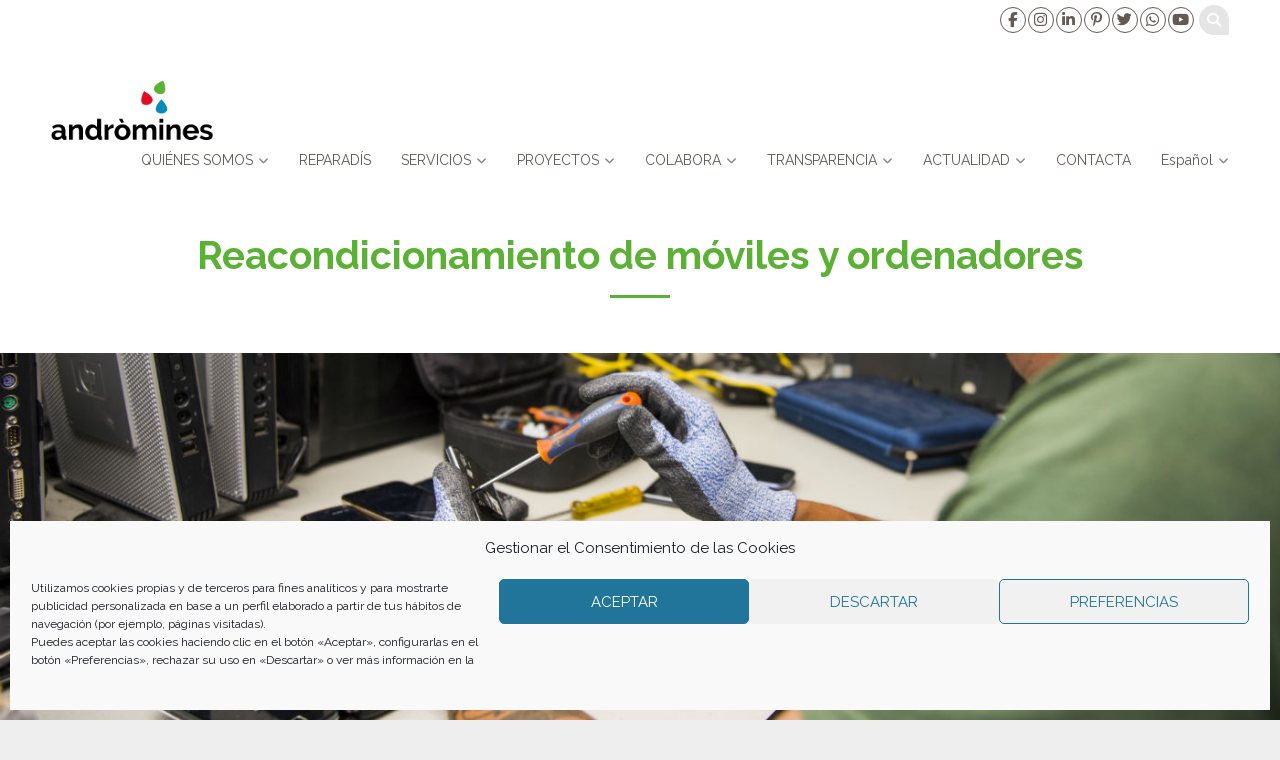

--- FILE ---
content_type: text/html; charset=UTF-8
request_url: https://andromines.net/es/reacondicionar-moviles-y-ordenadores/
body_size: 21833
content:
<!DOCTYPE html>
<html lang="es-ES">
<head><style>img.lazy{min-height:1px}</style><link href="https://andromines.net/wp-content/plugins/w3-total-cache/pub/js/lazyload.min.js" as="script">
<meta charset="UTF-8">
<meta name="viewport" content="width=device-width">
<link rel="profile" href="https://gmpg.org/xfn/11">
<link rel="pingback" href="https://andromines.net/xmlrpc.php">


<link rel="shortcut icon" href="https://andromines.net/wp-content/uploads/2020/01/ISOTIP-favicon-final.png">

<style>h1.page-title, h1.archive-title, .taxonomy-description, .page-tagline { color: #5bb134; } .page-tagline:before { background-color: #5bb134; }.page-header { background-color: #ffffff !important; }</style>
<meta name='robots' content='index, follow, max-image-preview:large, max-snippet:-1, max-video-preview:-1' />
<link rel="alternate" href="https://andromines.net/recondicionament-mobils-i-ordinadors/" hreflang="ca" />
<link rel="alternate" href="https://andromines.net/es/reacondicionar-moviles-y-ordenadores/" hreflang="es" />

	<!-- This site is optimized with the Yoast SEO plugin v26.8 - https://yoast.com/product/yoast-seo-wordpress/ -->
	<title>Preparació per la reutilització (RAEE) | Associació Social Andròmines</title>
	<meta name="description" content="Recuperamos, limpiamos y reparamos Residuos de Aparatos Eléctricos y Electrónicos (RAEE) en nuestra planta de Preparación para la Reutilización de Montcada." />
	<link rel="canonical" href="https://andromines.net/es/reacondicionar-moviles-y-ordenadores/" />
	<meta property="og:locale" content="es_ES" />
	<meta property="og:locale:alternate" content="ca_ES" />
	<meta property="og:type" content="article" />
	<meta property="og:title" content="Preparació per la reutilització (RAEE) | Associació Social Andròmines" />
	<meta property="og:description" content="Recuperamos, limpiamos y reparamos Residuos de Aparatos Eléctricos y Electrónicos (RAEE) en nuestra planta de Preparación para la Reutilización de Montcada." />
	<meta property="og:url" content="https://andromines.net/es/reacondicionar-moviles-y-ordenadores/" />
	<meta property="og:site_name" content="Andromines" />
	<meta property="article:publisher" content="https://www.facebook.com/Andromines" />
	<meta property="article:modified_time" content="2022-12-05T09:07:34+00:00" />
	<meta name="twitter:card" content="summary_large_image" />
	<meta name="twitter:site" content="@Andromines" />
	<script type="application/ld+json" class="yoast-schema-graph">{"@context":"https://schema.org","@graph":[{"@type":"WebPage","@id":"https://andromines.net/es/reacondicionar-moviles-y-ordenadores/","url":"https://andromines.net/es/reacondicionar-moviles-y-ordenadores/","name":"Preparació per la reutilització (RAEE) | Associació Social Andròmines","isPartOf":{"@id":"https://andromines.net/es/home-es/#website"},"datePublished":"2022-12-03T15:43:03+00:00","dateModified":"2022-12-05T09:07:34+00:00","description":"Recuperamos, limpiamos y reparamos Residuos de Aparatos Eléctricos y Electrónicos (RAEE) en nuestra planta de Preparación para la Reutilización de Montcada.","breadcrumb":{"@id":"https://andromines.net/es/reacondicionar-moviles-y-ordenadores/#breadcrumb"},"inLanguage":"es","potentialAction":[{"@type":"ReadAction","target":["https://andromines.net/es/reacondicionar-moviles-y-ordenadores/"]}]},{"@type":"BreadcrumbList","@id":"https://andromines.net/es/reacondicionar-moviles-y-ordenadores/#breadcrumb","itemListElement":[{"@type":"ListItem","position":1,"name":"Portada","item":"https://andromines.net/es/home-es/"},{"@type":"ListItem","position":2,"name":"Reacondicionamiento de móviles y ordenadores"}]},{"@type":"WebSite","@id":"https://andromines.net/es/home-es/#website","url":"https://andromines.net/es/home-es/","name":"Associació Social Andròmines","description":"La web de Andròmines","publisher":{"@id":"https://andromines.net/es/home-es/#organization"},"potentialAction":[{"@type":"SearchAction","target":{"@type":"EntryPoint","urlTemplate":"https://andromines.net/es/home-es/?s={search_term_string}"},"query-input":{"@type":"PropertyValueSpecification","valueRequired":true,"valueName":"search_term_string"}}],"inLanguage":"es"},{"@type":"Organization","@id":"https://andromines.net/es/home-es/#organization","name":"Andròmines","url":"https://andromines.net/es/home-es/","logo":{"@type":"ImageObject","inLanguage":"es","@id":"https://andromines.net/es/home-es/#/schema/logo/image/","url":"https://andromines.net/wp-content/uploads/2023/10/SEGELL_CLAIM.jpg","contentUrl":"https://andromines.net/wp-content/uploads/2023/10/SEGELL_CLAIM.jpg","width":1063,"height":1063,"caption":"Andròmines"},"image":{"@id":"https://andromines.net/es/home-es/#/schema/logo/image/"},"sameAs":["https://www.facebook.com/Andromines","https://x.com/Andromines","https://es.linkedin.com/in/andromines","https://www.youtube.com/channel/UCo5CQwzcNXUHGKd1rBPFQeg","https://www.instagram.com/andromines_insercio/","https://www.pinterest.es/androminescreantoportunitats/"]}]}</script>
	<!-- / Yoast SEO plugin. -->


<link rel='dns-prefetch' href='//static.addtoany.com' />
<link rel='dns-prefetch' href='//kit.fontawesome.com' />
<link rel='dns-prefetch' href='//cdn.jsdelivr.net' />
<link rel='dns-prefetch' href='//secure.gravatar.com' />
<link rel='dns-prefetch' href='//www.googletagmanager.com' />
<link rel='dns-prefetch' href='//stats.wp.com' />
<link rel='dns-prefetch' href='//fonts.googleapis.com' />
<link rel='dns-prefetch' href='//v0.wordpress.com' />
<link rel="alternate" type="application/rss+xml" title="Andromines &raquo; Feed" href="https://andromines.net/es/feed/" />
<link rel="alternate" type="application/rss+xml" title="Andromines &raquo; Feed de los comentarios" href="https://andromines.net/es/comments/feed/" />
<link rel="alternate" title="oEmbed (JSON)" type="application/json+oembed" href="https://andromines.net/wp-json/oembed/1.0/embed?url=https%3A%2F%2Fandromines.net%2Fes%2Freacondicionar-moviles-y-ordenadores%2F&#038;lang=es" />
<link rel="alternate" title="oEmbed (XML)" type="text/xml+oembed" href="https://andromines.net/wp-json/oembed/1.0/embed?url=https%3A%2F%2Fandromines.net%2Fes%2Freacondicionar-moviles-y-ordenadores%2F&#038;format=xml&#038;lang=es" />
<style id='wp-img-auto-sizes-contain-inline-css' type='text/css'>
img:is([sizes=auto i],[sizes^="auto," i]){contain-intrinsic-size:3000px 1500px}
/*# sourceURL=wp-img-auto-sizes-contain-inline-css */
</style>

<style id='wp-emoji-styles-inline-css' type='text/css'>

	img.wp-smiley, img.emoji {
		display: inline !important;
		border: none !important;
		box-shadow: none !important;
		height: 1em !important;
		width: 1em !important;
		margin: 0 0.07em !important;
		vertical-align: -0.1em !important;
		background: none !important;
		padding: 0 !important;
	}
/*# sourceURL=wp-emoji-styles-inline-css */
</style>
<link rel='stylesheet' id='wp-block-library-css' href='https://andromines.net/wp-includes/css/dist/block-library/style.min.css?ver=6.9' type='text/css' media='all' />
<style id='global-styles-inline-css' type='text/css'>
:root{--wp--preset--aspect-ratio--square: 1;--wp--preset--aspect-ratio--4-3: 4/3;--wp--preset--aspect-ratio--3-4: 3/4;--wp--preset--aspect-ratio--3-2: 3/2;--wp--preset--aspect-ratio--2-3: 2/3;--wp--preset--aspect-ratio--16-9: 16/9;--wp--preset--aspect-ratio--9-16: 9/16;--wp--preset--color--black: #000000;--wp--preset--color--cyan-bluish-gray: #abb8c3;--wp--preset--color--white: #ffffff;--wp--preset--color--pale-pink: #f78da7;--wp--preset--color--vivid-red: #cf2e2e;--wp--preset--color--luminous-vivid-orange: #ff6900;--wp--preset--color--luminous-vivid-amber: #fcb900;--wp--preset--color--light-green-cyan: #7bdcb5;--wp--preset--color--vivid-green-cyan: #00d084;--wp--preset--color--pale-cyan-blue: #8ed1fc;--wp--preset--color--vivid-cyan-blue: #0693e3;--wp--preset--color--vivid-purple: #9b51e0;--wp--preset--color--at-swatch-1: #eeeeee;--wp--preset--color--at-swatch-2: #645955;--wp--preset--color--at-swatch-3: #5bb134;--wp--preset--color--at-swatch-4: #e20d18;--wp--preset--color--at-swatch-5: #028ab8;--wp--preset--color--at-swatch-6: #ffffff;--wp--preset--gradient--vivid-cyan-blue-to-vivid-purple: linear-gradient(135deg,rgb(6,147,227) 0%,rgb(155,81,224) 100%);--wp--preset--gradient--light-green-cyan-to-vivid-green-cyan: linear-gradient(135deg,rgb(122,220,180) 0%,rgb(0,208,130) 100%);--wp--preset--gradient--luminous-vivid-amber-to-luminous-vivid-orange: linear-gradient(135deg,rgb(252,185,0) 0%,rgb(255,105,0) 100%);--wp--preset--gradient--luminous-vivid-orange-to-vivid-red: linear-gradient(135deg,rgb(255,105,0) 0%,rgb(207,46,46) 100%);--wp--preset--gradient--very-light-gray-to-cyan-bluish-gray: linear-gradient(135deg,rgb(238,238,238) 0%,rgb(169,184,195) 100%);--wp--preset--gradient--cool-to-warm-spectrum: linear-gradient(135deg,rgb(74,234,220) 0%,rgb(151,120,209) 20%,rgb(207,42,186) 40%,rgb(238,44,130) 60%,rgb(251,105,98) 80%,rgb(254,248,76) 100%);--wp--preset--gradient--blush-light-purple: linear-gradient(135deg,rgb(255,206,236) 0%,rgb(152,150,240) 100%);--wp--preset--gradient--blush-bordeaux: linear-gradient(135deg,rgb(254,205,165) 0%,rgb(254,45,45) 50%,rgb(107,0,62) 100%);--wp--preset--gradient--luminous-dusk: linear-gradient(135deg,rgb(255,203,112) 0%,rgb(199,81,192) 50%,rgb(65,88,208) 100%);--wp--preset--gradient--pale-ocean: linear-gradient(135deg,rgb(255,245,203) 0%,rgb(182,227,212) 50%,rgb(51,167,181) 100%);--wp--preset--gradient--electric-grass: linear-gradient(135deg,rgb(202,248,128) 0%,rgb(113,206,126) 100%);--wp--preset--gradient--midnight: linear-gradient(135deg,rgb(2,3,129) 0%,rgb(40,116,252) 100%);--wp--preset--font-size--small: 13px;--wp--preset--font-size--medium: 20px;--wp--preset--font-size--large: 36px;--wp--preset--font-size--x-large: 42px;--wp--preset--spacing--20: 0.44rem;--wp--preset--spacing--30: 0.67rem;--wp--preset--spacing--40: 1rem;--wp--preset--spacing--50: 1.5rem;--wp--preset--spacing--60: 2.25rem;--wp--preset--spacing--70: 3.38rem;--wp--preset--spacing--80: 5.06rem;--wp--preset--shadow--natural: 6px 6px 9px rgba(0, 0, 0, 0.2);--wp--preset--shadow--deep: 12px 12px 50px rgba(0, 0, 0, 0.4);--wp--preset--shadow--sharp: 6px 6px 0px rgba(0, 0, 0, 0.2);--wp--preset--shadow--outlined: 6px 6px 0px -3px rgb(255, 255, 255), 6px 6px rgb(0, 0, 0);--wp--preset--shadow--crisp: 6px 6px 0px rgb(0, 0, 0);}:where(.is-layout-flex){gap: 0.5em;}:where(.is-layout-grid){gap: 0.5em;}body .is-layout-flex{display: flex;}.is-layout-flex{flex-wrap: wrap;align-items: center;}.is-layout-flex > :is(*, div){margin: 0;}body .is-layout-grid{display: grid;}.is-layout-grid > :is(*, div){margin: 0;}:where(.wp-block-columns.is-layout-flex){gap: 2em;}:where(.wp-block-columns.is-layout-grid){gap: 2em;}:where(.wp-block-post-template.is-layout-flex){gap: 1.25em;}:where(.wp-block-post-template.is-layout-grid){gap: 1.25em;}.has-black-color{color: var(--wp--preset--color--black) !important;}.has-cyan-bluish-gray-color{color: var(--wp--preset--color--cyan-bluish-gray) !important;}.has-white-color{color: var(--wp--preset--color--white) !important;}.has-pale-pink-color{color: var(--wp--preset--color--pale-pink) !important;}.has-vivid-red-color{color: var(--wp--preset--color--vivid-red) !important;}.has-luminous-vivid-orange-color{color: var(--wp--preset--color--luminous-vivid-orange) !important;}.has-luminous-vivid-amber-color{color: var(--wp--preset--color--luminous-vivid-amber) !important;}.has-light-green-cyan-color{color: var(--wp--preset--color--light-green-cyan) !important;}.has-vivid-green-cyan-color{color: var(--wp--preset--color--vivid-green-cyan) !important;}.has-pale-cyan-blue-color{color: var(--wp--preset--color--pale-cyan-blue) !important;}.has-vivid-cyan-blue-color{color: var(--wp--preset--color--vivid-cyan-blue) !important;}.has-vivid-purple-color{color: var(--wp--preset--color--vivid-purple) !important;}.has-black-background-color{background-color: var(--wp--preset--color--black) !important;}.has-cyan-bluish-gray-background-color{background-color: var(--wp--preset--color--cyan-bluish-gray) !important;}.has-white-background-color{background-color: var(--wp--preset--color--white) !important;}.has-pale-pink-background-color{background-color: var(--wp--preset--color--pale-pink) !important;}.has-vivid-red-background-color{background-color: var(--wp--preset--color--vivid-red) !important;}.has-luminous-vivid-orange-background-color{background-color: var(--wp--preset--color--luminous-vivid-orange) !important;}.has-luminous-vivid-amber-background-color{background-color: var(--wp--preset--color--luminous-vivid-amber) !important;}.has-light-green-cyan-background-color{background-color: var(--wp--preset--color--light-green-cyan) !important;}.has-vivid-green-cyan-background-color{background-color: var(--wp--preset--color--vivid-green-cyan) !important;}.has-pale-cyan-blue-background-color{background-color: var(--wp--preset--color--pale-cyan-blue) !important;}.has-vivid-cyan-blue-background-color{background-color: var(--wp--preset--color--vivid-cyan-blue) !important;}.has-vivid-purple-background-color{background-color: var(--wp--preset--color--vivid-purple) !important;}.has-black-border-color{border-color: var(--wp--preset--color--black) !important;}.has-cyan-bluish-gray-border-color{border-color: var(--wp--preset--color--cyan-bluish-gray) !important;}.has-white-border-color{border-color: var(--wp--preset--color--white) !important;}.has-pale-pink-border-color{border-color: var(--wp--preset--color--pale-pink) !important;}.has-vivid-red-border-color{border-color: var(--wp--preset--color--vivid-red) !important;}.has-luminous-vivid-orange-border-color{border-color: var(--wp--preset--color--luminous-vivid-orange) !important;}.has-luminous-vivid-amber-border-color{border-color: var(--wp--preset--color--luminous-vivid-amber) !important;}.has-light-green-cyan-border-color{border-color: var(--wp--preset--color--light-green-cyan) !important;}.has-vivid-green-cyan-border-color{border-color: var(--wp--preset--color--vivid-green-cyan) !important;}.has-pale-cyan-blue-border-color{border-color: var(--wp--preset--color--pale-cyan-blue) !important;}.has-vivid-cyan-blue-border-color{border-color: var(--wp--preset--color--vivid-cyan-blue) !important;}.has-vivid-purple-border-color{border-color: var(--wp--preset--color--vivid-purple) !important;}.has-vivid-cyan-blue-to-vivid-purple-gradient-background{background: var(--wp--preset--gradient--vivid-cyan-blue-to-vivid-purple) !important;}.has-light-green-cyan-to-vivid-green-cyan-gradient-background{background: var(--wp--preset--gradient--light-green-cyan-to-vivid-green-cyan) !important;}.has-luminous-vivid-amber-to-luminous-vivid-orange-gradient-background{background: var(--wp--preset--gradient--luminous-vivid-amber-to-luminous-vivid-orange) !important;}.has-luminous-vivid-orange-to-vivid-red-gradient-background{background: var(--wp--preset--gradient--luminous-vivid-orange-to-vivid-red) !important;}.has-very-light-gray-to-cyan-bluish-gray-gradient-background{background: var(--wp--preset--gradient--very-light-gray-to-cyan-bluish-gray) !important;}.has-cool-to-warm-spectrum-gradient-background{background: var(--wp--preset--gradient--cool-to-warm-spectrum) !important;}.has-blush-light-purple-gradient-background{background: var(--wp--preset--gradient--blush-light-purple) !important;}.has-blush-bordeaux-gradient-background{background: var(--wp--preset--gradient--blush-bordeaux) !important;}.has-luminous-dusk-gradient-background{background: var(--wp--preset--gradient--luminous-dusk) !important;}.has-pale-ocean-gradient-background{background: var(--wp--preset--gradient--pale-ocean) !important;}.has-electric-grass-gradient-background{background: var(--wp--preset--gradient--electric-grass) !important;}.has-midnight-gradient-background{background: var(--wp--preset--gradient--midnight) !important;}.has-small-font-size{font-size: var(--wp--preset--font-size--small) !important;}.has-medium-font-size{font-size: var(--wp--preset--font-size--medium) !important;}.has-large-font-size{font-size: var(--wp--preset--font-size--large) !important;}.has-x-large-font-size{font-size: var(--wp--preset--font-size--x-large) !important;}
/*# sourceURL=global-styles-inline-css */
</style>

<style id='classic-theme-styles-inline-css' type='text/css'>
/*! This file is auto-generated */
.wp-block-button__link{color:#fff;background-color:#32373c;border-radius:9999px;box-shadow:none;text-decoration:none;padding:calc(.667em + 2px) calc(1.333em + 2px);font-size:1.125em}.wp-block-file__button{background:#32373c;color:#fff;text-decoration:none}
/*# sourceURL=/wp-includes/css/classic-themes.min.css */
</style>
<link rel='stylesheet' id='responsive-lightbox-swipebox-css' href='https://andromines.net/wp-content/plugins/responsive-lightbox/assets/swipebox/swipebox.min.css?ver=1.5.2' type='text/css' media='all' />
<link rel='stylesheet' id='cmplz-general-css' href='https://andromines.net/wp-content/plugins/complianz-gdpr/assets/css/cookieblocker.min.css?ver=1766006562' type='text/css' media='all' />
<link rel='stylesheet' id='quadro-page-builder-css' href='https://andromines.net/wp-content/themes/nayma/inc/qi-framework/plugins/page-builder-styles.css?ver=6.9' type='text/css' media='all' />
<link rel='stylesheet' id='quadro-style-css' href='https://andromines.net/wp-content/themes/nayma/style.css?ver=6.9' type='text/css' media='all' />
<link rel='stylesheet' id='mmenu-styles-css' href='https://andromines.net/wp-content/themes/nayma/inc/jquery.mmenu.css?ver=6.9' type='text/css' media='all' />
<link rel='stylesheet' id='slick-styles-css' href='//cdn.jsdelivr.net/jquery.slick/1.6.0/slick.css?ver=6.9' type='text/css' media='all' />
<link rel='stylesheet' id='gfonts-style-css' href='//fonts.googleapis.com/css?family=Raleway%3A100%2C300%2C400%2C700&#038;ver=6.9' type='text/css' media='all' />
<link rel='stylesheet' id='addtoany-css' href='https://andromines.net/wp-content/plugins/add-to-any/addtoany.min.css?ver=1.16' type='text/css' media='all' />
<script type="text/javascript" id="addtoany-core-js-before">
/* <![CDATA[ */
window.a2a_config=window.a2a_config||{};a2a_config.callbacks=[];a2a_config.overlays=[];a2a_config.templates={};a2a_localize = {
	Share: "Compartir",
	Save: "Guardar",
	Subscribe: "Suscribir",
	Email: "Correo electrónico",
	Bookmark: "Marcador",
	ShowAll: "Mostrar todo",
	ShowLess: "Mostrar menos",
	FindServices: "Encontrar servicio(s)",
	FindAnyServiceToAddTo: "Encuentra al instante cualquier servicio para añadir a",
	PoweredBy: "Funciona con",
	ShareViaEmail: "Compartir por correo electrónico",
	SubscribeViaEmail: "Suscribirse a través de correo electrónico",
	BookmarkInYourBrowser: "Añadir a marcadores de tu navegador",
	BookmarkInstructions: "Presiona «Ctrl+D» o «\u2318+D» para añadir esta página a marcadores",
	AddToYourFavorites: "Añadir a tus favoritos",
	SendFromWebOrProgram: "Enviar desde cualquier dirección o programa de correo electrónico ",
	EmailProgram: "Programa de correo electrónico",
	More: "Más&#8230;",
	ThanksForSharing: "¡Gracias por compartir!",
	ThanksForFollowing: "¡Gracias por seguirnos!"
};


//# sourceURL=addtoany-core-js-before
/* ]]> */
</script>
<script type="text/javascript" defer defer src="https://static.addtoany.com/menu/page.js" id="addtoany-core-js"></script>
<script type="text/javascript" src="https://andromines.net/wp-includes/js/jquery/jquery.min.js?ver=3.7.1" id="jquery-core-js"></script>
<script type="text/javascript" src="https://andromines.net/wp-includes/js/jquery/jquery-migrate.min.js?ver=3.4.1" id="jquery-migrate-js"></script>
<script type="text/javascript" defer defer src="https://andromines.net/wp-content/plugins/add-to-any/addtoany.min.js?ver=1.1" id="addtoany-jquery-js"></script>
<script type="text/javascript" defer src="https://andromines.net/wp-content/plugins/responsive-lightbox/assets/dompurify/purify.min.js?ver=3.3.1" id="dompurify-js"></script>
<script type="text/javascript" id="responsive-lightbox-sanitizer-js-before">
/* <![CDATA[ */
window.RLG = window.RLG || {}; window.RLG.sanitizeAllowedHosts = ["youtube.com","www.youtube.com","youtu.be","vimeo.com","player.vimeo.com"];
//# sourceURL=responsive-lightbox-sanitizer-js-before
/* ]]> */
</script>
<script type="text/javascript" defer src="https://andromines.net/wp-content/plugins/responsive-lightbox/js/sanitizer.js?ver=2.6.1" id="responsive-lightbox-sanitizer-js"></script>
<script type="text/javascript" defer src="https://andromines.net/wp-content/plugins/responsive-lightbox/assets/swipebox/jquery.swipebox.min.js?ver=1.5.2" id="responsive-lightbox-swipebox-js"></script>
<script type="text/javascript" defer src="https://andromines.net/wp-includes/js/underscore.min.js?ver=1.13.7" id="underscore-js"></script>
<script type="text/javascript" defer src="https://andromines.net/wp-content/plugins/responsive-lightbox/assets/infinitescroll/infinite-scroll.pkgd.min.js?ver=4.0.1" id="responsive-lightbox-infinite-scroll-js"></script>
<script type="text/javascript" id="responsive-lightbox-js-before">
/* <![CDATA[ */
var rlArgs = {"script":"swipebox","selector":"lightbox","customEvents":"","activeGalleries":true,"animation":true,"hideCloseButtonOnMobile":false,"removeBarsOnMobile":false,"hideBars":true,"hideBarsDelay":5000,"videoMaxWidth":1080,"useSVG":true,"loopAtEnd":false,"woocommerce_gallery":false,"ajaxurl":"https:\/\/andromines.net\/wp-admin\/admin-ajax.php","nonce":"a4f38ea6ad","preview":false,"postId":10811,"scriptExtension":false};

//# sourceURL=responsive-lightbox-js-before
/* ]]> */
</script>
<script type="text/javascript" defer src="https://andromines.net/wp-content/plugins/responsive-lightbox/js/front.js?ver=2.6.1" id="responsive-lightbox-js"></script>
<script type="text/javascript" defer src="//kit.fontawesome.com/ca8a302ea5.js?ver=6.9" id="font-awesome-js"></script>

<!-- Fragmento de código de la etiqueta de Google (gtag.js) añadida por Site Kit -->
<!-- Fragmento de código de Google Analytics añadido por Site Kit -->
<script type="text/javascript" defer src="https://www.googletagmanager.com/gtag/js?id=GT-WFFLC3Q" id="google_gtagjs-js" async></script>
<script type="text/javascript" id="google_gtagjs-js-after">
/* <![CDATA[ */
window.dataLayer = window.dataLayer || [];function gtag(){dataLayer.push(arguments);}
gtag("set","linker",{"domains":["andromines.net"]});
gtag("js", new Date());
gtag("set", "developer_id.dZTNiMT", true);
gtag("config", "GT-WFFLC3Q");
//# sourceURL=google_gtagjs-js-after
/* ]]> */
</script>
<link rel="https://api.w.org/" href="https://andromines.net/wp-json/" /><link rel="alternate" title="JSON" type="application/json" href="https://andromines.net/wp-json/wp/v2/pages/10811" /><link rel="EditURI" type="application/rsd+xml" title="RSD" href="https://andromines.net/xmlrpc.php?rsd" />
<meta name="generator" content="WordPress 6.9" />
<link rel='shortlink' href='https://wp.me/Pa3WgU-2On' />
<meta name="generator" content="Site Kit by Google 1.170.0" />		<script type="text/javascript" async defer data-pin-color=""  data-pin-hover="true"
			src="https://andromines.net/wp-content/plugins/pinterest-pin-it-button-on-image-hover-and-post/js/pinit.js"></script>
			<style>img#wpstats{display:none}</style>
					<style>.cmplz-hidden {
					display: none !important;
				}</style><script type="text/javascript">var ajaxurl = "https://andromines.net/wp-admin/admin-ajax.php"</script><style>

body {
	background-color: #eeeeee;
	font-family: "Raleway";	font-size: 14px;
	color: #645955;
}

a, a:visited {
	color: #028ab8;
}

a:hover {
	color: #5bb134;
}

h1 a, h2 a, h3 a, h4 a, h5 a, h6, h1, h2, h3, h4, h5, h6, .price-numb, .plan-highlight,
div.wpforms-container-full .wpforms-form .wpforms-title {
	font-family: "Raleway";}

/* Site Title */


/* Accent Font */
.at-accent-font {  }

.main-navigation ul:first-child > li > a {
	font-family: "Raleway";	font-size: 14px;
	color: #645955;
}

.menu-slider a {
	color: #645955;	
}

.site-description {
	font-size: 15px;
	color: #645955;
}

.secondary-navigation ul:first-child > li a { color: #645955; }

.page-header-default { background:  #ffffff; }
.page-header-default .page-title,
.page-header-default .page-breadcrumbs { color:  #645955; }

/*main color*/
.top-header, .site-header-type4 .bottom-header nav, .site-header-type4 .menu-slider,
.drop-caption, .page-header-styled, a.qbtn, .member-socials a:hover, 
.services-type2 a.service-link, .flex-direction-nav li a, .flex-control-nav li a.flex-active, .search-submit, .slick-arrow,
.actions-header a:hover, .post-icon, .service-icon, 
.services-type3 a.service-link, .item-terms a:hover, button, html input[type="button"], input[type="reset"], 
input[type="submit"], .button, .cat-links a:hover, .terms-filter ul li:hover, .tp-rightarrow.default,
.tp-leftarrow.default, .site-header-type4 .header-wrapper.fixed-header {
	background-color: #028ab8;
}

div.wpforms-container-full .wpforms-form input[type=submit], div.wpforms-container-full .wpforms-form button[type=submit], div.wpforms-container-full .wpforms-form .wpforms-page-button, div.wpforms-container-full .wpforms-form input[type=submit]:hover, div.wpforms-container-full .wpforms-form input[type=submit]:active, div.wpforms-container-full .wpforms-form button[type=submit]:hover, div.wpforms-container-full .wpforms-form button[type=submit]:active, div.wpforms-container-full .wpforms-form .wpforms-page-button:hover, div.wpforms-container-full .wpforms-form .wpforms-page-button:active {
	background: #028ab8 !important;
}

a.qbtn {
	color: #fff;
}

.mejs-controls .mejs-time-rail .mejs-time-current {
	background-color: #028ab8 !important;
}


.bottom-header nav ul:first-child > li.current_page_item > a, .bottom-header nav ul:first-child > li.current-menu-item > a, 
.bottom-header .sub-menu li.current_page_item > a, .bottom-header .sub-menu li.current-menu-item > a {
	color: #028ab8;
}

.bottom-header nav ul:first-child > li.current_page_item > a, 
.bottom-header nav ul:first-child > li.current-menu-item > a, .item-terms a:hover, .cat-links a:hover,
.cart-actions div a:hover, .terms-filter ul li:hover {
	border-color: #028ab8;
}

.type-list:not(.list-style7) .listitem-label {
	font-family: "Raleway";}

/* Gutenberg Blocks */
a.wp-block-button__link:not(.has-background),
a.wp-block-button__link:not(.has-background):active,
a.wp-block-button__link:not(.has-background):focus,
a.wp-block-button__link:not(.has-background):hover,
.wp-block-file a.wp-block-file__button {
	background-color: #028ab8;
	color: #fff;
}

.wp-block-button.is-style-outline a.wp-block-button__link:not(.has-text-color),
.wp-block-button.is-style-outline a.wp-block-button__link:not(.has-text-color):active,
.wp-block-button.is-style-outline a.wp-block-button__link:not(.has-text-color):focus,
.wp-block-button.is-style-outline a.wp-block-button__link:not(.has-text-color):hover {
	color: #028ab8;
	border-color: #028ab8;
	background: transparent;
}

.wp-block-latest-posts li a {
	font-family: "Raleway";}

/* Just for WooCommerce */


.site-footer { background-color: #645955; }
.inner-footer { background-color: #5bb134; }
.inner-footer { color: #232527 }
.inner-footer .widget-title:after { background-color: #232527 }
.inner-footer a { color: #ffffff }
.site-info { color: #ffffff; }
.footer-navigation { font-family: "Raleway"; }
.footer-navigation li a { color: #; }
.widgetized-header { background-color: #f5f5f5; }
.widgetized-header { color: #232527 }
.widgetized-header .widget-title:after { background-color: #232527 }
.header-handler { border-top-color: #f5f5f5; }
.notice-text { color: #ffffff; }
.topper-notice { background-color: #028ab8; }

.header-social-icons i { color: #645955; }.footer-social-icons i { background-color: #645955; }
::selection {
	background-color: #028ab8;
}

/* Mobile Menu Colors */
.mm-menu > .mm-panel {
	background: ;	
}

.mm-panel ul li a {
	color:  !important;
}

.has-at-swatch-1-color { color: #eeeeee; }.has-at-swatch-1-background-color { background-color: #eeeeee; }.has-at-swatch-2-color { color: #645955; }.has-at-swatch-2-background-color { background-color: #645955; }.has-at-swatch-3-color { color: #5bb134; }.has-at-swatch-3-background-color { background-color: #5bb134; }.has-at-swatch-4-color { color: #e20d18; }.has-at-swatch-4-background-color { background-color: #e20d18; }.has-at-swatch-5-color { color: #028ab8; }.has-at-swatch-5-background-color { background-color: #028ab8; }.has-at-swatch-6-color { color: #ffffff; }.has-at-swatch-6-background-color { background-color: #ffffff; }
/* Pongo botón del formulario en azul */

.wpforms-submit{
        background: #028ab8 !important;
}

/* Oculto las flechitas del carousel de Treball en xarxa*/

#post-1587.type-clients .flex-direction-nav li a{
   display: none;
}

/* footer changes */
.inner-footer{
     color: white;
}

.inner-footer p {
    font-size: 13.3px;
   margin-bottom: 0;
}
.inner-footer strong {
    font-size: 15px;
   }

.footer-text-drop {
    position: relative;
    padding-left: 35px;
}
.footer-text-drop img {
    position: absolute;
        left: 0;
}



.mod-editor-content {
    margin-bottom: 0px;
    padding: 0px 0;
    border-top: 0px solid #DEDEDE;
    border-bottom: 0px solid #DEDEDE;
    font-size: 110%;
    text-align: center;
}

.mod-title {
    font-size: 32px;
}


.type-slogan p {
    text-align: left;
    font-style: italic;
    font-size: 18px;
line-height: 1.2em;
}

.type-slogan .slogan-content-wrapper h6 {
    text-align: left;
    font-weight: 900;
    font-size: 25px;
line-height: 1.2em;

}

a.slogan-call-to-action{
   font-size: 0.67em !important;
}

a.slogan-call-to-action:after {
    content: none;
    }


input{
  font-size: 15.4px !important;
  font-family: "Raleway";
}



a.slogan-call-to-action {
   float: left;
   background: #ffffff !important;
   color: #df1f2b !important;
}




/* Tamaño letra para botones */

.qbtn.cta-button {
    font-size: 100%;
}

/*make the images in the services post in the home bigger */
#post-605.services-type3 .service-icon,
#post-5369.services-type3 .service-icon,
#post-3473.services-type3 .service-icon
 {
    width: 320px;
    height: 200px;
}


/*make the images in the services post English web in the home bigger */
#post-6807.services-type3 .service-icon
 {
    width: 300px;
    height: 187px;
}

/*make call to action closer to modules service for "Els nostres serveis" */

#post-605,
#post-3473 {
    margin-bottom: -130px;
}

#post-605 a.service-link, 
#post-3473 a.service-link{
    display: none;
}

/*Hacer imagenes del módulo servicios más grandes en las homes intermedias*/
#post-8316.services-type3 .service-icon,
#post-8319.services-type3 .service-icon,
#post-4009.services-type3 .service-icon,
#post-4720.services-type3 .service-icon,
#post-10260.services-type3 .service-icon,
#post-3839.services-type3 .service-icon,
#post-5369.services-type3 .service-icon,
#post-4715.services-type3 .service-icon,
#post-3832.services-type3 .service-icon,
#post-4263.services-type3 .service-icon,
#post-10244.services-type3 .service-icon,
#post-3368.services-type3 .service-icon,
#post-1674.services-type3 .service-icon,
#post-1678.services-type3 .service-icon,
#post-1670.services-type3 .service-icon,
#post-1627.services-type3 .service-icon,
#post-1663.services-type3 .service-icon,
#post-1609.services-type3 .service-icon,
#post-6107.services-type3 .service-icon,
#post-3473.services-type3 .service-icon,
#post-1507.services-type3 .service-icon  {
    width: 288px;
    height: 180px;
}

/*Quitar botón de cada servicio en Els Nostres Serveis */


/*make call to action closer to modules service for "Les nostres dades" */
#post-39,
#post-3503 {
       margin-bottom: -100px;
}

/*define la distancia entre los elementos del modulo Services*/
.quadro-services {
    max-width: 1200px;
    margin: 0 auto 40px;
}

.services-type3 .service-icon {
    width: 160px;
    height: 160px;
}

body {
  font-family: 'Raleway';
}

/*CSS code to make the module look more like your screenshot:*/
.services-type3 .quadro-services li {
    padding: 0;
    background: none;
    border: none;
}

.services-type3 .quadro-service h2 {
      font-weight: bolder;
      color: #645955;
      font-size: 25px;
      font-style: normal !important;
} 

.services-type3 .service-icon {
    margin: 0 auto 20px;
    background: none;
    border-radius: 0;
}


/*CSS code to make post-39 4 columns:*/
#post-39 .services-type3.four-columns .quadro-services li,
#post-3503 .services-type3.four-columns .quadro-services li {
    width: 20%; !important
}

#post-39 .services-type3.four-columns .quadro-services li:nth-child(4n),
#post-3503 .services-type3.four-columns .quadro-services li:nth-child(4n)  {
    margin-right: 0%; !important
}

#post-39 .services-type3.four-columns .quadro-services li:nth-child(4n+1),
#post-3503 .services-type3.four-columns .quadro-services li:nth-child(4n+1) {
    clear: none;
}

#post-39 .services-type3.four-columns .quadro-services li:nth-child(5n),
#post-3503 .services-type3.four-columns .quadro-services li:nth-child(5n) {
    margin-right: 0;
}

/*CSS code to make  posts 5 columns:*/
#post-257.services-type3.four-columns .quadro-services li,
#post-3553.services-type3.four-columns .quadro-services li,
#post-4628.services-type3.four-columns .quadro-services li,
#post-3882.services-type3.four-columns .quadro-services li,
#post-3553.services-type3.four-columns .quadro-services li,
#post-656.services-type3.four-columns .quadro-services li,
#post-969.services-type3.four-columns .quadro-services li,
#post-257.services-type3.four-columns .quadro-services li {
    width: 17.2%;
}
#post-4628.services-type3.four-columns .quadro-services li:nth-child(4n),
#post-3882.services-type3.four-columns .quadro-services li:nth-child(4n),
#post-3553.services-type3.four-columns .quadro-services li:nth-child(4n),
#post-656.services-type3.four-columns .quadro-services li:nth-child(4n),
#post-969.services-type3.four-columns .quadro-services li:nth-child(4n),
#post-257.services-type3.four-columns .quadro-services li:nth-child(4n) {
    margin-right: 3.5%;
}
#post-4628.services-type3.four-columns .quadro-services li:nth-child(4n+1),
#post-3882.services-type3.four-columns .quadro-services li:nth-child(4n+1),
#post-3553.services-type3.four-columns .quadro-services li:nth-child(4n+1),
#post-656.services-type3.four-columns .quadro-services li:nth-child(4n+1),
#post-969.services-type3.four-columns .quadro-services li:nth-child(4n+1),
#post-257.services-type3.four-columns .quadro-services li:nth-child(4n+1) {
    clear: none;
}
#post-4628.services-type3.four-columns .quadro-services li:nth-child(5n),
#post-3882.services-type3.four-columns .quadro-services li:nth-child(5n),
#post-3553.services-type3.four-columns .quadro-services li:nth-child(5n),
#post-656.services-type3.four-columns .quadro-services li:nth-child(5n),
#post-969.services-type3.four-columns .quadro-services li:nth-child(5n),
#post-257.services-type3.four-columns .quadro-services li:nth-child(5n) {
    margin-right: 0;
}

/* Fin de CSS para 5 columnas */

/* make some posts 1 column */
#post-4673.services-type3.three-columns .quadro-services li,
#post-3734.services-type3.three-columns .quadro-services li,
#post-1453.services-type3.three-columns .quadro-services li,
#post-1438.services-type3.three-columns .quadro-services li,
#post-892.services-type3.three-columns .quadro-services li {
    width: 100%;
}
#post-4673.services-type3.three-columns .quadro-services li,
#post-3734.services-type3.three-columns .quadro-services li,
#post-1453.services-type3.three-columns .quadro-services li,
#post-1438.services-type3.three-columns .quadro-services li,
#post-892.services-type3.three-columns .quadro-services li {
     margin-top: -20px;
}
#post-4673, 
#post-3734, 
#post-1453, 
#post-1438, 
#post-892 {
     margin-top: 20px;
}


/*make some posts 2 columns */
#post-3832 .quadro-services,
#post-10260 .quadro-services,
#post-3664 .quadro-services,
#post-830 .quadro-services,
#post-10176 .quadro-services,
#post-10178 .quadro-services,
#post-6384 .quadro-services,
#post-6371 .quadro-services,
#post-10244 .quadro-services,
#post-6374 .quadro-services,
#post-4079 .quadro-services,
#post-4161 .quadro-services,
#post-4437 .quadro-services,
#post-4577 .quadro-services,
#post-4720 .quadro-services,
#post-1678 .quadro-services,
#post-1627 .quadro-services,
#post-1418 .quadro-services,
#post-1432 .quadro-services,
#post-1391 .quadro-services,
#post-4093 .quadro-services,
#post-1055 .quadro-services,
#post-1075 .quadro-services,
#post-6382 .quadro-services,
#post-1201 .quadro-services  {
    max-width: 800px;
}
#post-3832 .quadro-services li,
#post-10260 .quadro-services li,
#post-3664 .quadro-services li,
#post-830 .quadro-services li,
#post-10176 .quadro-services li,
#post-10178 .quadro-services li,
#post-6384 .quadro-services li,
#post-6371 .quadro-services li,
#post-6374 .quadro-services li,
#post-10244 .quadro-services li,
#post-4079 .quadro-services li,
#post-4161 .quadro-services li,
#post-4437 .quadro-services li,
#post-4577 .quadro-services li,
#post-4720 .quadro-services li,
#post-1678 .quadro-services li,
#post-1627 .quadro-services li,
#post-1418 .quadro-services li,
#post-1432 .quadro-services li,
#post-1391 .quadro-services li,
#post-4093 .quadro-services li,
#post-1055 .quadro-services li,
#post-1075 .quadro-services li,
#post-6382 .quadro-services li,
#post-1201 .quadro-services li {
    width: 48%;
    margin: 20px 0;
}
#post-3832 .quadro-services li:first-of-type,
#post-10260 .quadro-services li:first-of-type,
#post-3664 .quadro-services li:first-of-type,
#post-830 .quadro-services li:first-of-type,
#post-10176 .quadro-services li:first-of-type,
#post-10178 .quadro-services li:first-of-type,
#post-6384 .quadro-services li:first-of-type,
#post-6371 .quadro-services li:first-of-type,
#post-6374 .quadro-services li:first-of-type,
#post-4079 .quadro-services li:first-of-type,
#post-4161 .quadro-services li:first-of-type,
#post-10244 .quadro-services li:first-of-type,
#post-4437 .quadro-services li:first-of-type,
#post-4577 .quadro-services li:first-of-type,
#post-4720 .quadro-services li:first-of-type,
#post-1678 .quadro-services li:first-of-type,
#post-1627 .quadro-services li:first-of-type,
#post-1418 .quadro-services li:first-of-type,
#post-1432 .quadro-services li:first-of-type,
#post-1391 .quadro-services li:first-of-type,
#post-4093 .quadro-services li:first-of-type,
#post-1055 .quadro-services li:first-of-type,
#post-1075 .quadro-services li:first-of-type,
#post-6382 .quadro-services li:first-of-type,
#post-1201 .quadro-services li:first-of-type {
    margin-right: 4%;
}
   
/*make some posts 1 columns */
#post-4194 .quadro-services,
#post-1469 .quadro-services  {
    max-width: 800px;
}
#post-4194 .quadro-services li,
#post-1469 .quadro-services li {
    width: 100%;
    margin: 20px 0;
}
#post-4194 .quadro-services li:first-of-type,
#post-1469 .quadro-services li:first-of-type {
    margin-right: 0%;
}



/* Estilo para las páginas */
.page-header-styled .page-title {
    font-size: 39px;
    font-weight: bolder;
}

h2 {
 font-size: 22px;
 font-style: italic;
}

p, li {
font-size: 14px;
}


/* Footer */
.inner-footer p{
font-size: 13.3px;
}

/* Top header */

.top-header {
background-color: #ffffff;
}

.contact-info p {
    color: #645955;
    font-size: 100%;
}

/*Truco para ocultar direccion de email de destino del form de contacto*/
.no-mostrar {
display: none;
}
</style> 
<link rel="preconnect" href="https://fonts.gstatic.com" crossorigin />
<link rel='stylesheet' id='at-wpforms-styles-css' href='https://andromines.net/wp-content/themes/nayma/inc/wpforms-styles.css?ver=6.9' type='text/css' media='all' />
</head>

<body data-rsssl=1 data-cmplz=1 class="site-header-type1 stretched  shape-drop onsingle-sidebar-right wp-singular page-template page-template-template-modular page-template-template-modular-php page page-id-10811 wp-theme-nayma  landing-disabled group-blog">


<div id="page" class="hfeed site">
	
	
		
	<header id="masthead" class="site-header sticky-header" role="banner">

		<div class="header-wrapper">

			
			
			<div class="top-header clear">

																	<div class="top-right-header">
					<ul class="social-area icon-style4 custom-color header-social-icons"><li><a href="https://www.facebook.com/AndrominesInsercioIMediambient/" target="_blank" title="Facebook"><i class="fab fa-facebook-f"></i></a></li><li><a href="https://www.instagram.com/andromines_creant_oportunitats/" target="_blank" title="Instagram"><i class="fab fa-instagram"></i></a></li><li><a href="https://es.linkedin.com/in/andromines" target="_blank" title="Linkedin"><i class="fab fa-linkedin-in"></i></a></li><li><a href="https://www.pinterest.es/androminescreantoportunitats" target="_blank" title="Pinterest"><i class="fab fa-pinterest-p"></i></a></li><li><a href="https://twitter.com/andromines?lang=ca" target="_blank" title="Twitter"><i class="fab fa-twitter"></i></a></li><li><a href="https://wa.me/34666912705" target="_blank" title="Whatsapp"><i class="fab fa-whatsapp"></i></a></li><li><a href="https://www.youtube.com/user/AndrominesAssociacio" target="_blank" title="Youtube"><i class="fab fa-youtube"></i></a></li></ul>										<div class="search-area"><span class="search-icon"><i class="fa fa-search"></i></span><div class="search-slide"><form role="search" method="get" class="search-form" action="https://andromines.net/es/">
	<label>
		<span class="screen-reader-text">Buscar</span>
		<input type="search" class="search-field" placeholder="Busca &hellip;" value="" name="s" title="Buscar">
	</label>
	<input type="submit" class="search-submit" value="BUSCAR">
</form>
</div></div>									</div>
				
							
			</div>

			<div class="bottom-header clear">
								<div class="site-branding image-logo">
					<div class="site-title">
						<a href="https://andromines.net/es/home-es/" title="Andromines" rel="home">
																							<img class="lazy" src="data:image/svg+xml,%3Csvg%20xmlns='http://www.w3.org/2000/svg'%20viewBox='0%200%201%201'%3E%3C/svg%3E" data-src="https://andromines.net/wp-content/uploads/2020/01/IMAGOTIP_VERTICAL-logo-home-final.png" data-at2x="https://andromines.net/wp-content/uploads/2020/01/IMAGOTIP_VERTICAL-pantalla-retina.png" alt="Andromines">
													</a>
					</div>
									</div>
														<span class="menu-slider"><a href="#site-navigation" class="menu-link"><i class="fa fa-bars"></i><span>Menu</span></a></span>
					<nav id="site-navigation" class="main-navigation" role="navigation">
						<div class="menu-main-menu-castella-container"><ul id="menu-main-menu-castella" class="menu"><li id="menu-item-3200" class="menu-item menu-item-type-custom menu-item-object-custom menu-item-has-children menu-item-3200"><a href="https://andromines.net/es/mision-vision-valores/">QUIÉNES SOMOS</a>
<ul class="sub-menu">
	<li id="menu-item-3395" class="menu-item menu-item-type-custom menu-item-object-custom menu-item-3395"><a href="https://andromines.net/es/mision-vision-valores/">Misión, visión y valores</a></li>
	<li id="menu-item-3396" class="menu-item menu-item-type-custom menu-item-object-custom menu-item-3396"><a href="https://andromines.net/es/equipo/">Equipo</a></li>
	<li id="menu-item-3397" class="menu-item menu-item-type-custom menu-item-object-custom menu-item-3397"><a href="https://andromines.net/es/nuestra-historia/">Historia</a></li>
	<li id="menu-item-3398" class="menu-item menu-item-type-custom menu-item-object-custom menu-item-3398"><a href="https://andromines.net/es/trabajo-en-red/">Trabajo en red</a></li>
	<li id="menu-item-3399" class="menu-item menu-item-type-custom menu-item-object-custom menu-item-3399"><a href="https://andromines.net/es/premios-y-reconocimientos/">Premios y reconocimientos</a></li>
	<li id="menu-item-3400" class="menu-item menu-item-type-custom menu-item-object-custom menu-item-3400"><a href="https://andromines.net/es/empresa-de-insercion/">Empresa de inserción</a></li>
</ul>
</li>
<li id="menu-item-13928" class="menu-item menu-item-type-post_type menu-item-object-page menu-item-13928"><a href="https://andromines.net/es/servicios-informaticos/reparadis-los-moviles-y-ordenadores-reacondicionados/">REPARADÍS</a></li>
<li id="menu-item-3401" class="menu-item menu-item-type-custom menu-item-object-custom current-menu-ancestor menu-item-has-children menu-item-3401"><a href="https://andromines.net/es/servicios/">SERVICIOS</a>
<ul class="sub-menu">
	<li id="menu-item-3402" class="menu-item menu-item-type-custom menu-item-object-custom current-menu-ancestor current-menu-parent menu-item-has-children menu-item-3402"><a href="https://andromines.net/es/servicios-ambientales/">Servicios ambientales</a>
	<ul class="sub-menu">
		<li id="menu-item-3405" class="menu-item menu-item-type-custom menu-item-object-custom current-menu-item menu-item-3405"><a href="https://andromines.net/es/reacondicionar-moviles-y-ordenadores/" aria-current="page">Reacondicionamiento de móviles y ordenadores</a></li>
		<li id="menu-item-3403" class="menu-item menu-item-type-custom menu-item-object-custom menu-item-3403"><a href="https://andromines.net/es/servicios-ambientales/recogida-de-residuos/">Recogida de residuos</a></li>
		<li id="menu-item-6677" class="menu-item menu-item-type-post_type menu-item-object-page menu-item-6677"><a href="https://andromines.net/es/servicios-ambientales/transporte-distribucion-de-productos/">Transporte y distribución de productos</a></li>
		<li id="menu-item-3404" class="menu-item menu-item-type-custom menu-item-object-custom menu-item-3404"><a href="https://andromines.net/es/servicios-ambientales/centros-de-recogida-y-puntos-verdes/">Centros de recogida y puntos verdes</a></li>
		<li id="menu-item-3406" class="menu-item menu-item-type-custom menu-item-object-custom menu-item-3406"><a href="https://andromines.net/es/servicios-ambientales/venta-de-segunda-mano/">Venta de segunda mano</a></li>
		<li id="menu-item-3407" class="menu-item menu-item-type-custom menu-item-object-custom menu-item-3407"><a href="https://andromines.net/es/servicios-ambientales/prevencion-malgasto-alimentario/">Prevención malgasto alimentario</a></li>
		<li id="menu-item-3408" class="menu-item menu-item-type-custom menu-item-object-custom menu-item-3408"><a href="https://andromines.net/es/servicios-ambientales/educacion-ambiental/">Educación ambiental</a></li>
	</ul>
</li>
	<li id="menu-item-3409" class="menu-item menu-item-type-custom menu-item-object-custom menu-item-has-children menu-item-3409"><a href="https://andromines.net/es/servicios/servicios-de-formacion-insercion-e-intermediacion/">Servicios de formación, inserción e intermediación</a>
	<ul class="sub-menu">
		<li id="menu-item-3410" class="menu-item menu-item-type-custom menu-item-object-custom menu-item-3410"><a href="https://andromines.net/es/intermediacion-y-formacion/">Intermediación y formación</a></li>
		<li id="menu-item-3411" class="menu-item menu-item-type-custom menu-item-object-custom menu-item-3411"><a href="https://andromines.net/es/servicios/servicios-de-formacion-insercion-e-intermediacion/cursos-a-medida-para-empresas/">Cursos a medida para empresas</a></li>
		<li id="menu-item-3412" class="menu-item menu-item-type-custom menu-item-object-custom menu-item-3412"><a href="https://andromines.net/es/servicios/servicios-de-formacion-insercion-e-intermediacion/orientacion-laboral/">Orientación laboral</a></li>
		<li id="menu-item-3413" class="menu-item menu-item-type-custom menu-item-object-custom menu-item-3413"><a href="https://andromines.net/es/servicios/servicios-de-formacion-insercion-e-intermediacion/formacion-profesionalizadora/">Formación personalizadora</a></li>
		<li id="menu-item-3414" class="menu-item menu-item-type-custom menu-item-object-custom menu-item-3414"><a href="https://andromines.net/es/servicios/servicios-de-formacion-insercion-e-intermediacion/cursos-de-informatica-basica-y-actic/">Cursos de informática básica y ACTIC</a></li>
	</ul>
</li>
	<li id="menu-item-3415" class="menu-item menu-item-type-custom menu-item-object-custom menu-item-has-children menu-item-3415"><a href="https://andromines.net/es/atencion-social/">Atención social</a>
	<ul class="sub-menu">
		<li id="menu-item-3416" class="menu-item menu-item-type-custom menu-item-object-custom menu-item-3416"><a href="https://andromines.net/es/atencion-social/medidas-penales-alternativas/">Medidas penales alternativas</a></li>
		<li id="menu-item-3417" class="menu-item menu-item-type-custom menu-item-object-custom menu-item-3417"><a href="https://andromines.net/es/atencion-social/voluntariado/">Voluntariado</a></li>
		<li id="menu-item-3418" class="menu-item menu-item-type-custom menu-item-object-custom menu-item-3418"><a href="https://andromines.net/es/atencion-social/entrega-social/">Entrega social</a></li>
	</ul>
</li>
	<li id="menu-item-3419" class="menu-item menu-item-type-custom menu-item-object-custom menu-item-3419"><a href="https://andromines.net/es/servicios-informaticos/">Servicios informáticos</a></li>
</ul>
</li>
<li id="menu-item-3420" class="menu-item menu-item-type-custom menu-item-object-custom menu-item-has-children menu-item-3420"><a href="https://andromines.net/es/proyectos/">PROYECTOS</a>
<ul class="sub-menu">
	<li id="menu-item-9141" class="menu-item menu-item-type-post_type menu-item-object-page menu-item-9141"><a href="https://andromines.net/es/proyectos/dignidad-de-sobras/">Dignidad de sobras</a></li>
	<li id="menu-item-3421" class="menu-item menu-item-type-custom menu-item-object-custom menu-item-3421"><a href="https://andromines.net/es/proyectos/programa-alfadigital/">Programa Alfadigital</a></li>
	<li id="menu-item-3422" class="menu-item menu-item-type-custom menu-item-object-custom menu-item-3422"><a href="https://andromines.net/es/proyectos/programa-incorpora/">Programa Incorpora</a></li>
	<li id="menu-item-3423" class="menu-item menu-item-type-custom menu-item-object-custom menu-item-3423"><a href="https://andromines.net/es/proyectos/programa-labora/">Programa Làbora</a></li>
	<li id="menu-item-3424" class="menu-item menu-item-type-custom menu-item-object-custom menu-item-3424"><a href="https://andromines.net/es/proyectos/un-mordisco-a-la-exclusion/">Un mordisco a la exclusión</a></li>
	<li id="menu-item-7850" class="menu-item menu-item-type-post_type menu-item-object-page menu-item-7850"><a href="https://andromines.net/es/proyectos/precious-plastic/">Take Your Plastic Back</a></li>
	<li id="menu-item-6270" class="menu-item menu-item-type-post_type menu-item-object-page menu-item-6270"><a href="https://andromines.net/la-nau-vila-besos/">La Nau Vila Besòs</a></li>
	<li id="menu-item-8347" class="menu-item menu-item-type-post_type menu-item-object-page menu-item-8347"><a href="https://andromines.net/es/proyectos/otros-proyectos/">Otros proyectos</a></li>
</ul>
</li>
<li id="menu-item-3433" class="menu-item menu-item-type-custom menu-item-object-custom menu-item-has-children menu-item-3433"><a href="https://andromines.net/es/que-puedes-hacer-tu/">COLABORA</a>
<ul class="sub-menu">
	<li id="menu-item-3434" class="menu-item menu-item-type-custom menu-item-object-custom menu-item-3434"><a href="https://andromines.net/es/que-puedes-hacer-tu/hacerte-socio-colaborador/">Hacerte socio colaborador</a></li>
	<li id="menu-item-3435" class="menu-item menu-item-type-custom menu-item-object-custom menu-item-3435"><a href="https://andromines.net/es/que-puedes-hacer-tu/contratar-personal/">Contratar personal</a></li>
	<li id="menu-item-3436" class="menu-item menu-item-type-custom menu-item-object-custom menu-item-3436"><a href="https://andromines.net/es/que-puedes-hacer-tu/hacer-una-donacion/">Hacer una donación</a></li>
	<li id="menu-item-3437" class="menu-item menu-item-type-custom menu-item-object-custom menu-item-3437"><a href="https://andromines.net/es/que-puedes-hacer-tu/hacerte-voluntario/">Hacerte voluntario</a></li>
	<li id="menu-item-3438" class="menu-item menu-item-type-custom menu-item-object-custom menu-item-3438"><a href="https://andromines.net/es/que-puedes-hacer-tu/trabajar-con-nosotros/">Trabajar con nosotros</a></li>
	<li id="menu-item-3439" class="menu-item menu-item-type-custom menu-item-object-custom menu-item-3439"><a href="https://andromines.net/es/que-puedes-hacer-tu/empresa-comprometida/">Ser empresa comprometida</a></li>
</ul>
</li>
<li id="menu-item-3440" class="menu-item menu-item-type-custom menu-item-object-custom menu-item-has-children menu-item-3440"><a href="https://andromines.net/es/memoria-anual-2/">TRANSPARENCIA</a>
<ul class="sub-menu">
	<li id="menu-item-3441" class="menu-item menu-item-type-custom menu-item-object-custom menu-item-3441"><a href="https://andromines.net/es/memoria-anual-2/">Memoria anual</a></li>
	<li id="menu-item-3442" class="menu-item menu-item-type-custom menu-item-object-custom menu-item-3442"><a href="https://andromines.net/es/estatutos-de-la-asociacion/">Estatutos de la asociación</a></li>
	<li id="menu-item-7437" class="menu-item menu-item-type-post_type menu-item-object-page menu-item-7437"><a href="https://andromines.net/es/politica-igualdad/">Política de igualdad</a></li>
	<li id="menu-item-3443" class="menu-item menu-item-type-custom menu-item-object-custom menu-item-3443"><a href="https://andromines.net/es/origen-y-destino-de-los-recursos/">Origen y destino de los recursos</a></li>
	<li id="menu-item-3444" class="menu-item menu-item-type-custom menu-item-object-custom menu-item-3444"><a href="https://andromines.net/es/balance-social/">Balance social</a></li>
	<li id="menu-item-3445" class="menu-item menu-item-type-custom menu-item-object-custom menu-item-3445"><a href="https://andromines.net/es/organigrama-2/">Organigrama</a></li>
</ul>
</li>
<li id="menu-item-3446" class="menu-item menu-item-type-custom menu-item-object-custom menu-item-has-children menu-item-3446"><a href="https://andromines.net/es/blog/">ACTUALIDAD</a>
<ul class="sub-menu">
	<li id="menu-item-3447" class="menu-item menu-item-type-custom menu-item-object-custom menu-item-3447"><a href="https://andromines.net/es/blog/">El blog de Andròmines</a></li>
	<li id="menu-item-3448" class="menu-item menu-item-type-custom menu-item-object-custom menu-item-3448"><a href="https://andromines.net/es/noticias/">Noticias</a></li>
</ul>
</li>
<li id="menu-item-3449" class="menu-item menu-item-type-custom menu-item-object-custom menu-item-3449"><a href="https://andromines.net/es/contacta-2/">CONTACTA</a></li>
<li id="menu-item-3202" class="pll-parent-menu-item menu-item menu-item-type-custom menu-item-object-custom menu-item-has-children menu-item-3202"><a href="#pll_switcher">Español</a>
<ul class="sub-menu">
	<li id="menu-item-3202-ca" class="lang-item lang-item-4 lang-item-ca lang-item-first menu-item menu-item-type-custom menu-item-object-custom menu-item-3202-ca"><a href="https://andromines.net/recondicionament-mobils-i-ordinadors/" hreflang="ca" lang="ca">Català</a></li>
	<li id="menu-item-3202-en" class="lang-item lang-item-1056 lang-item-en no-translation menu-item menu-item-type-custom menu-item-object-custom menu-item-3202-en"><a href="https://andromines.net/en/home-en/" hreflang="en-GB" lang="en-GB">English</a></li>
</ul>
</li>
</ul></div>						<div class="screen-reader-text skip-link"><a href="#content" title="Skip to content">Skip to content</a></div>
					</nav><!-- #site-navigation -->
												<span class="menu-slider-sticky"><a href="#site-navigation" class="menu-link"><i class="fa fa-bars"></i><span>Menu</span></a></span>
				<nav id="sticky-navigation" class="main-navigation sticky-navigation-menu" role="navigation">
					<div class="menu-main-menu-castella-container"><ul id="menu-main-menu-castella-1" class="menu"><li class="menu-item menu-item-type-custom menu-item-object-custom menu-item-has-children menu-item-3200"><a href="https://andromines.net/es/mision-vision-valores/">QUIÉNES SOMOS</a>
<ul class="sub-menu">
	<li class="menu-item menu-item-type-custom menu-item-object-custom menu-item-3395"><a href="https://andromines.net/es/mision-vision-valores/">Misión, visión y valores</a></li>
	<li class="menu-item menu-item-type-custom menu-item-object-custom menu-item-3396"><a href="https://andromines.net/es/equipo/">Equipo</a></li>
	<li class="menu-item menu-item-type-custom menu-item-object-custom menu-item-3397"><a href="https://andromines.net/es/nuestra-historia/">Historia</a></li>
	<li class="menu-item menu-item-type-custom menu-item-object-custom menu-item-3398"><a href="https://andromines.net/es/trabajo-en-red/">Trabajo en red</a></li>
	<li class="menu-item menu-item-type-custom menu-item-object-custom menu-item-3399"><a href="https://andromines.net/es/premios-y-reconocimientos/">Premios y reconocimientos</a></li>
	<li class="menu-item menu-item-type-custom menu-item-object-custom menu-item-3400"><a href="https://andromines.net/es/empresa-de-insercion/">Empresa de inserción</a></li>
</ul>
</li>
<li class="menu-item menu-item-type-post_type menu-item-object-page menu-item-13928"><a href="https://andromines.net/es/servicios-informaticos/reparadis-los-moviles-y-ordenadores-reacondicionados/">REPARADÍS</a></li>
<li class="menu-item menu-item-type-custom menu-item-object-custom current-menu-ancestor menu-item-has-children menu-item-3401"><a href="https://andromines.net/es/servicios/">SERVICIOS</a>
<ul class="sub-menu">
	<li class="menu-item menu-item-type-custom menu-item-object-custom current-menu-ancestor current-menu-parent menu-item-has-children menu-item-3402"><a href="https://andromines.net/es/servicios-ambientales/">Servicios ambientales</a>
	<ul class="sub-menu">
		<li class="menu-item menu-item-type-custom menu-item-object-custom current-menu-item menu-item-3405"><a href="https://andromines.net/es/reacondicionar-moviles-y-ordenadores/" aria-current="page">Reacondicionamiento de móviles y ordenadores</a></li>
		<li class="menu-item menu-item-type-custom menu-item-object-custom menu-item-3403"><a href="https://andromines.net/es/servicios-ambientales/recogida-de-residuos/">Recogida de residuos</a></li>
		<li class="menu-item menu-item-type-post_type menu-item-object-page menu-item-6677"><a href="https://andromines.net/es/servicios-ambientales/transporte-distribucion-de-productos/">Transporte y distribución de productos</a></li>
		<li class="menu-item menu-item-type-custom menu-item-object-custom menu-item-3404"><a href="https://andromines.net/es/servicios-ambientales/centros-de-recogida-y-puntos-verdes/">Centros de recogida y puntos verdes</a></li>
		<li class="menu-item menu-item-type-custom menu-item-object-custom menu-item-3406"><a href="https://andromines.net/es/servicios-ambientales/venta-de-segunda-mano/">Venta de segunda mano</a></li>
		<li class="menu-item menu-item-type-custom menu-item-object-custom menu-item-3407"><a href="https://andromines.net/es/servicios-ambientales/prevencion-malgasto-alimentario/">Prevención malgasto alimentario</a></li>
		<li class="menu-item menu-item-type-custom menu-item-object-custom menu-item-3408"><a href="https://andromines.net/es/servicios-ambientales/educacion-ambiental/">Educación ambiental</a></li>
	</ul>
</li>
	<li class="menu-item menu-item-type-custom menu-item-object-custom menu-item-has-children menu-item-3409"><a href="https://andromines.net/es/servicios/servicios-de-formacion-insercion-e-intermediacion/">Servicios de formación, inserción e intermediación</a>
	<ul class="sub-menu">
		<li class="menu-item menu-item-type-custom menu-item-object-custom menu-item-3410"><a href="https://andromines.net/es/intermediacion-y-formacion/">Intermediación y formación</a></li>
		<li class="menu-item menu-item-type-custom menu-item-object-custom menu-item-3411"><a href="https://andromines.net/es/servicios/servicios-de-formacion-insercion-e-intermediacion/cursos-a-medida-para-empresas/">Cursos a medida para empresas</a></li>
		<li class="menu-item menu-item-type-custom menu-item-object-custom menu-item-3412"><a href="https://andromines.net/es/servicios/servicios-de-formacion-insercion-e-intermediacion/orientacion-laboral/">Orientación laboral</a></li>
		<li class="menu-item menu-item-type-custom menu-item-object-custom menu-item-3413"><a href="https://andromines.net/es/servicios/servicios-de-formacion-insercion-e-intermediacion/formacion-profesionalizadora/">Formación personalizadora</a></li>
		<li class="menu-item menu-item-type-custom menu-item-object-custom menu-item-3414"><a href="https://andromines.net/es/servicios/servicios-de-formacion-insercion-e-intermediacion/cursos-de-informatica-basica-y-actic/">Cursos de informática básica y ACTIC</a></li>
	</ul>
</li>
	<li class="menu-item menu-item-type-custom menu-item-object-custom menu-item-has-children menu-item-3415"><a href="https://andromines.net/es/atencion-social/">Atención social</a>
	<ul class="sub-menu">
		<li class="menu-item menu-item-type-custom menu-item-object-custom menu-item-3416"><a href="https://andromines.net/es/atencion-social/medidas-penales-alternativas/">Medidas penales alternativas</a></li>
		<li class="menu-item menu-item-type-custom menu-item-object-custom menu-item-3417"><a href="https://andromines.net/es/atencion-social/voluntariado/">Voluntariado</a></li>
		<li class="menu-item menu-item-type-custom menu-item-object-custom menu-item-3418"><a href="https://andromines.net/es/atencion-social/entrega-social/">Entrega social</a></li>
	</ul>
</li>
	<li class="menu-item menu-item-type-custom menu-item-object-custom menu-item-3419"><a href="https://andromines.net/es/servicios-informaticos/">Servicios informáticos</a></li>
</ul>
</li>
<li class="menu-item menu-item-type-custom menu-item-object-custom menu-item-has-children menu-item-3420"><a href="https://andromines.net/es/proyectos/">PROYECTOS</a>
<ul class="sub-menu">
	<li class="menu-item menu-item-type-post_type menu-item-object-page menu-item-9141"><a href="https://andromines.net/es/proyectos/dignidad-de-sobras/">Dignidad de sobras</a></li>
	<li class="menu-item menu-item-type-custom menu-item-object-custom menu-item-3421"><a href="https://andromines.net/es/proyectos/programa-alfadigital/">Programa Alfadigital</a></li>
	<li class="menu-item menu-item-type-custom menu-item-object-custom menu-item-3422"><a href="https://andromines.net/es/proyectos/programa-incorpora/">Programa Incorpora</a></li>
	<li class="menu-item menu-item-type-custom menu-item-object-custom menu-item-3423"><a href="https://andromines.net/es/proyectos/programa-labora/">Programa Làbora</a></li>
	<li class="menu-item menu-item-type-custom menu-item-object-custom menu-item-3424"><a href="https://andromines.net/es/proyectos/un-mordisco-a-la-exclusion/">Un mordisco a la exclusión</a></li>
	<li class="menu-item menu-item-type-post_type menu-item-object-page menu-item-7850"><a href="https://andromines.net/es/proyectos/precious-plastic/">Take Your Plastic Back</a></li>
	<li class="menu-item menu-item-type-post_type menu-item-object-page menu-item-6270"><a href="https://andromines.net/la-nau-vila-besos/">La Nau Vila Besòs</a></li>
	<li class="menu-item menu-item-type-post_type menu-item-object-page menu-item-8347"><a href="https://andromines.net/es/proyectos/otros-proyectos/">Otros proyectos</a></li>
</ul>
</li>
<li class="menu-item menu-item-type-custom menu-item-object-custom menu-item-has-children menu-item-3433"><a href="https://andromines.net/es/que-puedes-hacer-tu/">COLABORA</a>
<ul class="sub-menu">
	<li class="menu-item menu-item-type-custom menu-item-object-custom menu-item-3434"><a href="https://andromines.net/es/que-puedes-hacer-tu/hacerte-socio-colaborador/">Hacerte socio colaborador</a></li>
	<li class="menu-item menu-item-type-custom menu-item-object-custom menu-item-3435"><a href="https://andromines.net/es/que-puedes-hacer-tu/contratar-personal/">Contratar personal</a></li>
	<li class="menu-item menu-item-type-custom menu-item-object-custom menu-item-3436"><a href="https://andromines.net/es/que-puedes-hacer-tu/hacer-una-donacion/">Hacer una donación</a></li>
	<li class="menu-item menu-item-type-custom menu-item-object-custom menu-item-3437"><a href="https://andromines.net/es/que-puedes-hacer-tu/hacerte-voluntario/">Hacerte voluntario</a></li>
	<li class="menu-item menu-item-type-custom menu-item-object-custom menu-item-3438"><a href="https://andromines.net/es/que-puedes-hacer-tu/trabajar-con-nosotros/">Trabajar con nosotros</a></li>
	<li class="menu-item menu-item-type-custom menu-item-object-custom menu-item-3439"><a href="https://andromines.net/es/que-puedes-hacer-tu/empresa-comprometida/">Ser empresa comprometida</a></li>
</ul>
</li>
<li class="menu-item menu-item-type-custom menu-item-object-custom menu-item-has-children menu-item-3440"><a href="https://andromines.net/es/memoria-anual-2/">TRANSPARENCIA</a>
<ul class="sub-menu">
	<li class="menu-item menu-item-type-custom menu-item-object-custom menu-item-3441"><a href="https://andromines.net/es/memoria-anual-2/">Memoria anual</a></li>
	<li class="menu-item menu-item-type-custom menu-item-object-custom menu-item-3442"><a href="https://andromines.net/es/estatutos-de-la-asociacion/">Estatutos de la asociación</a></li>
	<li class="menu-item menu-item-type-post_type menu-item-object-page menu-item-7437"><a href="https://andromines.net/es/politica-igualdad/">Política de igualdad</a></li>
	<li class="menu-item menu-item-type-custom menu-item-object-custom menu-item-3443"><a href="https://andromines.net/es/origen-y-destino-de-los-recursos/">Origen y destino de los recursos</a></li>
	<li class="menu-item menu-item-type-custom menu-item-object-custom menu-item-3444"><a href="https://andromines.net/es/balance-social/">Balance social</a></li>
	<li class="menu-item menu-item-type-custom menu-item-object-custom menu-item-3445"><a href="https://andromines.net/es/organigrama-2/">Organigrama</a></li>
</ul>
</li>
<li class="menu-item menu-item-type-custom menu-item-object-custom menu-item-has-children menu-item-3446"><a href="https://andromines.net/es/blog/">ACTUALIDAD</a>
<ul class="sub-menu">
	<li class="menu-item menu-item-type-custom menu-item-object-custom menu-item-3447"><a href="https://andromines.net/es/blog/">El blog de Andròmines</a></li>
	<li class="menu-item menu-item-type-custom menu-item-object-custom menu-item-3448"><a href="https://andromines.net/es/noticias/">Noticias</a></li>
</ul>
</li>
<li class="menu-item menu-item-type-custom menu-item-object-custom menu-item-3449"><a href="https://andromines.net/es/contacta-2/">CONTACTA</a></li>
<li class="pll-parent-menu-item menu-item menu-item-type-custom menu-item-object-custom menu-item-has-children menu-item-3202"><a href="#pll_switcher">Español</a>
<ul class="sub-menu">
	<li class="lang-item lang-item-4 lang-item-ca lang-item-first menu-item menu-item-type-custom menu-item-object-custom menu-item-3202-ca"><a href="https://andromines.net/recondicionament-mobils-i-ordinadors/" hreflang="ca" lang="ca">Català</a></li>
	<li class="lang-item lang-item-1056 lang-item-en no-translation menu-item menu-item-type-custom menu-item-object-custom menu-item-3202-en"><a href="https://andromines.net/en/home-en/" hreflang="en-GB" lang="en-GB">English</a></li>
</ul>
</li>
</ul></div>					<div class="screen-reader-text skip-link"><a href="#content" title="Skip to content">Skip to content</a></div>
				</nav><!-- #sticky-navigation -->
											</div>

		</div>
		
	</header><!-- #masthead -->

	
	<div id="main" class="site-main">


		<div class="page-header page-header-center page-header-styled ">
		<h1 class="page-title">Reacondicionamiento de móviles y ordenadores</h1>
				<h2 class="page-tagline"></h2>
					</div><!-- .page-header -->
	
	<div id="primary" class="modular-wrapper">
		
		<div id="content" class="modular-modules  no-header-hide" role="main">

			
				

<section id="post-2193" class="quadro-mod type-image shadow-off  divider-top-none divider-bottom-none bgimg-false bgimg-hpos-center bgimg-vpos-center bgimg-repeat-no-repeat bgimg-size-cover rv-desktop-show rv-tablet-show rv-mobile-show  ">

	
	<style>#post-2193 h1.mod-title { color: ; } #post-2193 .mod-title:after { background-color: ; }#post-2193 { background-color: ; }#post-2193.overlay-on:after { background: #000000; }#post-2193.overlay-on:after { opacity: 0.55; }</style>
	<style scoped>
		#post-2193 .mod-content img {
			filter:
				grayscale(0%)
				sepia(0%)
				saturate(100%)
				hue-rotate(0deg);
			-webkit-filter:
				grayscale(0%)
				sepia(0%)
				saturate(100%)
				hue-rotate(0deg);
			-moz-filter:
				grayscale(0%)
				sepia(0%)
				saturate(100%)
				hue-rotate(0deg);
						opacity: 1;
		}
			</style>

	<div class="inner-mod">
	
		
		<div class="mod-content">

			
			<img class="lazy" src="data:image/svg+xml,%3Csvg%20xmlns='http://www.w3.org/2000/svg'%20viewBox='0%200%201400%20450'%3E%3C/svg%3E" data-src="https://andromines.net/wp-content/uploads/2018/05/Header-preparacio-reutilitzacio.jpg" alt="">
		
	
	</div><!-- .mod-content -->

	</div>

	
</section><!-- .home-module -->


<section id="post-10814" class="quadro-mod type-columns columns-layout1 columns-valign-top columns-height-default columns-margin-2 columns-padding-enabled  divider-top-none divider-bottom-none bgimg-false bgimg-hpos-center bgimg-vpos-center bgimg-repeat-no-repeat bgimg-size-cover rv-desktop-show rv-tablet-show rv-mobile-show  " data-columns=2>

	
	<style>#post-10814 h1.mod-title { color: ; } #post-10814 .mod-title:after { background-color: ; }#post-10814 { background-color: ; }#post-10814.overlay-on:after { background: #000000; }#post-10814.overlay-on:after { opacity: 0.55; }</style>
	<style scoped>

		@media only screen and (min-width: 520px) {
					#post-10814 .modules-columns .mod-column {
						width: calc(1/2*100% - (1 - 1/2)*2%);
					}
					#post-10814 .modules-columns .mod-column-2 {
						margin-left: 2%;
					}
				}
		#post-10814 .modules-columns .mod-column-1 {
			padding: 0px;
			background-color: ;
								}
		#post-10814 .modules-columns .mod-column-2 {
			padding: 0px;
			background-color: ;
								}
		#post-10814 .modules-columns .mod-column-3 {
			padding: 0px;
			background-color: ;
								}
		#post-10814 .modules-columns .mod-column-4 {
			padding: 0px;
			background-color: ;
								}
		#post-10814 .modules-columns .mod-column {
			border-width: px;
			border-color: #dedede;
		}
		
	</style>

	<div class="inner-mod">
	
		
		<div class="modules-columns clear">

			<div class="mod-column mod-column-1"><div class="mod-column-mods-wrapper">

<section id="post-846" class="quadro-mod type-canvas  divider-top-none divider-bottom-none bgimg-false bgimg-hpos-center bgimg-vpos-center bgimg-repeat-no-repeat bgimg-size-cover rv-desktop-show rv-tablet-show rv-mobile-show  ">

	
	<style>#post-846 h1.mod-title { color: ; } #post-846 .mod-title:after { background-color: ; }#post-846 { background-color: ; }#post-846.overlay-on:after { background: #000000; }#post-846.overlay-on:after { opacity: 0.55; }</style>
	<div class="inner-mod">
	
		
		<div class="mod-content canvas-content">

			<h2 class="p1"><span class="s1">¡Bienvenid@ a REPARADÍS! Sumérgete en nuestra increíble selección de productos reacondicionados con una garantía de calidad excepcional. Cuando eliges REPARADÍS, no solo estás haciendo una elección inteligente para tu bolsillo, sino que también estás contribuyendo al cuidado del medio ambiente y apoyando oportunidades laborales para personas en riesgo de exclusión. ¡Juntas, podemos marcar la diferencia!</span><span class="s2"> </span></h2>

		</div><!-- .mod-content -->

	</div>

	
</section><!-- .home-module -->
</div></div>

			<div class="mod-column mod-column-2"><div class="mod-column-mods-wrapper">

<section id="post-10823" class="quadro-mod type-canvas  divider-top-none divider-bottom-none bgimg-false bgimg-hpos-center bgimg-vpos-center bgimg-repeat-no-repeat bgimg-size-cover rv-desktop-show rv-tablet-show rv-mobile-show  ">

	
	<style>#post-10823 h1.mod-title { color: ; } #post-10823 .mod-title:after { background-color: ; }#post-10823 { background-color: ; }#post-10823.overlay-on:after { background: #000000; }#post-10823.overlay-on:after { opacity: 0.55; }</style>
	<div class="inner-mod">
	
		
		<div class="mod-content canvas-content">

			<p>Cuatro razones por las que confiar en Reparadís:</p>
<ol>
<li><strong>Proceso de reacondicionamiento</strong>: Descubre nuestro minucioso proceso de reacondicionamiento, donde cada dispositivo es cuidadosamente examinado y restaurado a su máximo potencial. Queremos asegurarnos de que recibamos productos de calidad que superen tus expectativas.</li>
<li><strong>Garantía de calidad:</strong> En REPARADÍS, nos enorgullece ofrecerte una garantía sólida en todos nuestros productos reacondicionados. Queremos que tengas la tranquilidad de que estás adquiriendo tecnología confiable y duradera. Los equipos de Reparadís tienen una garantía de un año conforme al Real Decreto Legislativo 1/2007</li>
<li><strong>Selección de productos</strong>: Explora nuestras categorías de productos reacondicionados, cuidadosamente seleccionados para ofrecerte opciones variadas y adaptadas a tus necesidades. Desde smartphones hasta ordenadores, tenemos todo lo que necesitas para mantenerte conectado y productiva.</li>
<li><strong>Beneficios económicos y ambientales</strong>: Al optar por productos reacondicionados, estás ahorrando dinero y reduciendo la huella ambiental. Juntos, estamos dando un paso hacia un consumo más responsable y sostenible.</li>
</ol>
<p>Explora nuestro catálogo actual y sé parte del cambio. Descubre cómo tu compra de productos reacondicionados en Reparadís tiene un impacto social y ambiental positivo.</p>
<h2 style="text-align: center"><a href="https://es.wallapop.com/app/user/andromines-436941976-w67dvwqe056x/published" target="_blank" rel="noopener">Catálogo de informática</a></h2>
<p>Contáctanos para cualquier duda: 93 274 06 27 o Whatssap 639 520 060</p>

		</div><!-- .mod-content -->

	</div>

	
</section><!-- .home-module -->
</div></div>

			<div class="mod-column mod-column-3"></div>

			<div class="mod-column mod-column-4"></div>

		</div>
		
		
	</div>

	
</section><!-- .home-module -->


<section id="post-10817" class="quadro-mod type-services services-type3 three-columns  divider-top-none divider-bottom-none bgimg-false bgimg-hpos-center bgimg-vpos-center bgimg-repeat-no-repeat bgimg-size-cover rv-desktop-show rv-tablet-show rv-mobile-show  ">

	
	<style>#post-10817 h1.mod-title { color: #645955; } #post-10817 .mod-title:after { background-color: #645955; }#post-10817 { background-color: #eeeeee; }#post-10817 { padding-top: 40px !important; }#post-10817 { padding-bottom: 0px !important; }#post-10817.overlay-on:after { background: #000000; }#post-10817.overlay-on:after { opacity: 0.55; }</style>
	<div class="inner-mod">
	
		<header class="mod-header"><h1 class="mod-title">REACONDICIONAMIENTO DE MÓVILES Y ORDENADORES | IMPACTO 2024</h1></header><!-- .mod-header -->		
		<ul class="quadro-services clear">
			
			
					<li class="quadro-service service-table" data-hover="">
						
					
						<header>

							<span class="service-icon" style="background-color: ">
																	<img class="lazy" src="data:image/svg+xml,%3Csvg%20xmlns='http://www.w3.org/2000/svg'%20viewBox='0%200%20160%20160'%3E%3C/svg%3E" data-src="https://andromines.net/wp-content/uploads/2018/04/verd-mobil-160x160.png" title="170 toneladas" alt="170 toneladas">															</span>

							<div class="service-heading">
								<h2>
									170 toneladas								</h2>
								
								<span class="service-tagline">DE EQUIPOS GESTIONADAS</span>							</div>

						</header>
						
						
										
					</li>

				
					<li class="quadro-service service-table" data-hover="">
						
					
						<header>

							<span class="service-icon" style="background-color: ">
																	<img class="lazy" src="data:image/svg+xml,%3Csvg%20xmlns='http://www.w3.org/2000/svg'%20viewBox='0%200%20160%20160'%3E%3C/svg%3E" data-src="https://andromines.net/wp-content/uploads/2018/05/verd-ordinador-160x160.png" title="21,8 toneladas" alt="21,8 toneladas">															</span>

							<div class="service-heading">
								<h2>
									21,8 toneladas								</h2>
								
								<span class="service-tagline">DE INFORMÁTICA  Y TELECOMUNICACIONES PREPARADAS PARA LA REUTILIZACIÓN</span>							</div>

						</header>
						
						
										
					</li>

				
					<li class="quadro-service service-table" data-hover="">
						
					
						<header>

							<span class="service-icon" style="background-color: ">
																	<img class="lazy" src="data:image/svg+xml,%3Csvg%20xmlns='http://www.w3.org/2000/svg'%20viewBox='0%200%20160%20160'%3E%3C/svg%3E" data-src="https://andromines.net/wp-content/uploads/2018/05/verd-pes-160x160.png" title="34,9 toneladas" alt="34,9 toneladas">															</span>

							<div class="service-heading">
								<h2>
									34,9 toneladas								</h2>
								
								<span class="service-tagline">PREPARACIÓN PARA LA REUTILIZACIÓN DE EQUIPOS</span>							</div>

						</header>
						
						
										
					</li>

				
			
		</ul>

	</div>

	
</section>
			
		</div><!-- #content -->
		
	</div><!-- #primary -->



	</div><!-- #main -->

	<footer id="colophon" class="site-footer" role="contentinfo">

		
			<div class="inner-footer clear">

				
				
									
					<div class="widg-layout2">
					<div id="text-2" class="widget widget_text">			<div class="textwidget"><p><img decoding="async" src="data:image/svg+xml,%3Csvg%20xmlns='http://www.w3.org/2000/svg'%20viewBox='0%200%20250%2094'%3E%3C/svg%3E" data-src="https://andromines.net/wp-content/uploads/2020/01/IMAGOTIP_VERTICAL-footer-blanco-1.png" alt="Nuevo logo de Andròmines en blanco" width="250" height="94" class="alignnone size-full wp-image-6476 lazy" /></p>
</div>
		</div>					</div>

									
					<div class="widg-layout2">
					<div id="text-19" class="widget widget_text">			<div class="textwidget"><p><strong><img decoding="async" class="alignnone wp-image-773 lazy" src="data:image/svg+xml,%3Csvg%20xmlns='http://www.w3.org/2000/svg'%20viewBox='0%200%2025%2025'%3E%3C/svg%3E" data-src="https://andromines.net/wp-content/uploads/2018/05/gota-blanca.png" alt="" width="25" height="25" /> Centro de orientación y oficinas</strong></p>
<p>C/ Cuba, 24. 08030, Barcelona</p>
<p>Tel:(+34) 93 274 06 27</p>
<p>Email: <a href="mailto:andromines@andromines.net">andromines@andromines.net</a></p>
<p>&nbsp;</p>
<p><img decoding="async" class="alignnone wp-image-773 lazy" src="data:image/svg+xml,%3Csvg%20xmlns='http://www.w3.org/2000/svg'%20viewBox='0%200%2025%2025'%3E%3C/svg%3E" data-src="https://andromines.net/wp-content/uploads/2018/05/gota-blanca.png" alt="" width="25" height="25" /><b>Nave de reutilización Bon Pastor</b></p>
<p style="font-weight: 400;">C/ Fra Juníper Serra, 77 local 21-22</p>
<p style="font-weight: 400;">Polígono industrial Montsolís. 08030, Barcelona</p>
<p>Tel:(+34) 93 274 06 27<br />
Email: <a href="mailto:andromines@andromines.net">andromines@andromines.net</a></p>
<p>&nbsp;</p>
<p><img decoding="async" class="alignnone wp-image-773 lazy" src="data:image/svg+xml,%3Csvg%20xmlns='http://www.w3.org/2000/svg'%20viewBox='0%200%2025%2025'%3E%3C/svg%3E" data-src="https://andromines.net/wp-content/uploads/2018/05/gota-blanca.png" alt="" width="25" height="25" /><b>Nave de reutilización Montcada i Reixac</b></p>
<p>Polígono La Ferreria. C/Mecànica amb C/Progrés. 08110, Montcada i Reixac</p>
<p>Tel:(+34) 93 274 06 27</p>
<p>Email: <a href="mailto:andromines@andromines.net">andromines@andromines.net</a></p>
</div>
		</div>					</div>

									
					<div class="widg-layout2">
					<div id="text-20" class="widget widget_text">			<div class="textwidget"><p><strong><img decoding="async" class="alignnone wp-image-773 lazy" src="data:image/svg+xml,%3Csvg%20xmlns='http://www.w3.org/2000/svg'%20viewBox='0%200%2025%2025'%3E%3C/svg%3E" data-src="https://andromines.net/wp-content/uploads/2018/05/gota-blanca.png" alt="" width="25" height="25" /> Punto Verde</strong></p>
<p>C/Mecànica amb C/Progrés</p>
<p>Polígono La Ferreria. 08110, Montcada i Reixac</p>
<p>Tel:(+34) 93 564 41 57</p>
<p><a href="mailto:andromines@andromines.net">Email: deixalleria.montcada@andromines.net</a></p>
<p>&nbsp;</p>
<p><img decoding="async" class="alignnone wp-image-773 lazy" src="data:image/svg+xml,%3Csvg%20xmlns='http://www.w3.org/2000/svg'%20viewBox='0%200%2025%2025'%3E%3C/svg%3E" data-src="https://andromines.net/wp-content/uploads/2018/05/gota-blanca.png" alt="" width="25" height="25" /><strong>Tienda ‘Un poco de todo’</strong></p>
<p style="font-weight: 400;">C/Mecànica amb C/Progrés</p>
<p style="font-weight: 400;">Polígono La Ferreria. 08110, Montcada i Reixac</p>
<p><a href="mailto:andromines@andromines.net">Email: botiga.nau@andromines.net</a></p>
<p>&nbsp;</p>
<p><img decoding="async" class="alignnone wp-image-773 lazy" src="data:image/svg+xml,%3Csvg%20xmlns='http://www.w3.org/2000/svg'%20viewBox='0%200%2025%2025'%3E%3C/svg%3E" data-src="https://andromines.net/wp-content/uploads/2018/05/gota-blanca.png" alt="" width="25" height="25" /><strong>Tienda Reparadís<br />
</strong></p>
<p>Pl. Mercadal, 41 Parada 9</p>
<p>Galerías del Mercado de Sant Andreu. 08030 Barcelona</p>
<p>Whatssap 639-520-060</p>
<p>Email: <a href="mailto:reparadis@andromines.net">reparadis@andromines.net</a></p>
<p>&nbsp;</p>
<p><img decoding="async" class="alignnone wp-image-773 lazy" src="data:image/svg+xml,%3Csvg%20xmlns='http://www.w3.org/2000/svg'%20viewBox='0%200%2025%2025'%3E%3C/svg%3E" data-src="https://andromines.net/wp-content/uploads/2018/05/gota-blanca.png" alt="" width="25" height="25" /><strong>Tienda Un Poco de todo Sant Andreu</strong></p>
<p>Pl. Mercadal, 41 Parada 8</p>
<p>Galeries del Mercat de Sant Andreu. 08030 Barcelona</p>
</div>
		</div>					</div>

				
				
														
			</div> <!-- .widgetized-area -->
			
	
		<div class="bottom-footer clear">

						
			<div class="site-info">
								<p>
					Andròmines 2021 | <a href="https://andromines.net/es/aviso-legal" title="Aviso legal web Andròmines">AVISO LEGAL</a> |  <a href="https://andromines.net/es/politica-de-privacidad/" title="Política de privacidad de la web">POLÍTICA DE PRIVACIDAD</a> |  <a href="https://andromines.net/es/politica-de-cookies/" title="Política de cookies de la web">COOKIES</a> | Fotos: Albert San Andrés i Oriol L. Rubio. Home: Luis Álvarez Marra.				</p>
			</div><!-- .site-info -->

			<ul class="social-area icon-style2 custom-color footer-social-icons"><li><a href="https://www.facebook.com/AndrominesInsercioIMediambient/" target="_blank" title="Facebook"><i class="fab fa-facebook-f"></i></a></li><li><a href="https://www.instagram.com/andromines_creant_oportunitats/" target="_blank" title="Instagram"><i class="fab fa-instagram"></i></a></li><li><a href="https://es.linkedin.com/in/andromines" target="_blank" title="Linkedin"><i class="fab fa-linkedin-in"></i></a></li><li><a href="https://www.pinterest.es/androminescreantoportunitats" target="_blank" title="Pinterest"><i class="fab fa-pinterest-p"></i></a></li><li><a href="https://twitter.com/andromines?lang=ca" target="_blank" title="Twitter"><i class="fab fa-twitter"></i></a></li><li><a href="https://wa.me/34666912705" target="_blank" title="Whatsapp"><i class="fab fa-whatsapp"></i></a></li><li><a href="https://www.youtube.com/user/AndrominesAssociacio" target="_blank" title="Youtube"><i class="fab fa-youtube"></i></a></li></ul>
		</div>

	</footer><!-- #colophon -->

</div><!-- #page -->

<span class="back-to-top"></span>
<script type="speculationrules">
{"prefetch":[{"source":"document","where":{"and":[{"href_matches":"/*"},{"not":{"href_matches":["/wp-*.php","/wp-admin/*","/wp-content/uploads/*","/wp-content/*","/wp-content/plugins/*","/wp-content/themes/nayma/*","/*\\?(.+)"]}},{"not":{"selector_matches":"a[rel~=\"nofollow\"]"}},{"not":{"selector_matches":".no-prefetch, .no-prefetch a"}}]},"eagerness":"conservative"}]}
</script>
<script>function loadScript(a){var b=document.getElementsByTagName("head")[0],c=document.createElement("script");c.type="text/javascript",c.src="https://tracker.metricool.com/app/resources/be.js",c.onreadystatechange=a,c.onload=a,b.appendChild(c)}loadScript(function(){beTracker.t({hash:'d78a07e873810fb57fa187a332eeceb8'})})</script>
<!-- Consent Management powered by Complianz | GDPR/CCPA Cookie Consent https://wordpress.org/plugins/complianz-gdpr -->
<div id="cmplz-cookiebanner-container"><div class="cmplz-cookiebanner cmplz-hidden banner-1 bottom-right-minimal optin cmplz-bottom cmplz-categories-type-view-preferences" aria-modal="true" data-nosnippet="true" role="dialog" aria-live="polite" aria-labelledby="cmplz-header-1-optin" aria-describedby="cmplz-message-1-optin">
	<div class="cmplz-header">
		<div class="cmplz-logo"></div>
		<div class="cmplz-title" id="cmplz-header-1-optin">Gestionar el Consentimiento de las Cookies</div>
		<div class="cmplz-close" tabindex="0" role="button" aria-label="Cerrar ventana">
			<svg aria-hidden="true" focusable="false" data-prefix="fas" data-icon="times" class="svg-inline--fa fa-times fa-w-11" role="img" xmlns="http://www.w3.org/2000/svg" viewBox="0 0 352 512"><path fill="currentColor" d="M242.72 256l100.07-100.07c12.28-12.28 12.28-32.19 0-44.48l-22.24-22.24c-12.28-12.28-32.19-12.28-44.48 0L176 189.28 75.93 89.21c-12.28-12.28-32.19-12.28-44.48 0L9.21 111.45c-12.28 12.28-12.28 32.19 0 44.48L109.28 256 9.21 356.07c-12.28 12.28-12.28 32.19 0 44.48l22.24 22.24c12.28 12.28 32.2 12.28 44.48 0L176 322.72l100.07 100.07c12.28 12.28 32.2 12.28 44.48 0l22.24-22.24c12.28-12.28 12.28-32.19 0-44.48L242.72 256z"></path></svg>
		</div>
	</div>

	<div class="cmplz-divider cmplz-divider-header"></div>
	<div class="cmplz-body">
		<div class="cmplz-message" id="cmplz-message-1-optin">Utilizamos cookies propias y de terceros para fines analíticos y para mostrarte publicidad personalizada en base a un perfil elaborado a partir de tus hábitos de navegación (por ejemplo, páginas visitadas).<br />
Puedes aceptar las cookies haciendo clic en el botón «Aceptar», configurarlas en el botón «Preferencias», rechazar su uso en «Descartar» o ver más información en la</div>
		<!-- categories start -->
		<div class="cmplz-categories">
			<details class="cmplz-category cmplz-functional" >
				<summary>
						<span class="cmplz-category-header">
							<span class="cmplz-category-title">Funcional</span>
							<span class='cmplz-always-active'>
								<span class="cmplz-banner-checkbox">
									<input type="checkbox"
										   id="cmplz-functional-optin"
										   data-category="cmplz_functional"
										   class="cmplz-consent-checkbox cmplz-functional"
										   size="40"
										   value="1"/>
									<label class="cmplz-label" for="cmplz-functional-optin"><span class="screen-reader-text">Funcional</span></label>
								</span>
								Siempre activo							</span>
							<span class="cmplz-icon cmplz-open">
								<svg xmlns="http://www.w3.org/2000/svg" viewBox="0 0 448 512"  height="18" ><path d="M224 416c-8.188 0-16.38-3.125-22.62-9.375l-192-192c-12.5-12.5-12.5-32.75 0-45.25s32.75-12.5 45.25 0L224 338.8l169.4-169.4c12.5-12.5 32.75-12.5 45.25 0s12.5 32.75 0 45.25l-192 192C240.4 412.9 232.2 416 224 416z"/></svg>
							</span>
						</span>
				</summary>
				<div class="cmplz-description">
					<span class="cmplz-description-functional">El almacenamiento o acceso técnico es estrictamente necesario para el propósito legítimo de permitir el uso de un servicio específico explícitamente solicitado por el abonado o usuario, o con el único propósito de llevar a cabo la transmisión de una comunicación a través de una red de comunicaciones electrónicas.</span>
				</div>
			</details>

			<details class="cmplz-category cmplz-preferences" >
				<summary>
						<span class="cmplz-category-header">
							<span class="cmplz-category-title">Preferencias</span>
							<span class="cmplz-banner-checkbox">
								<input type="checkbox"
									   id="cmplz-preferences-optin"
									   data-category="cmplz_preferences"
									   class="cmplz-consent-checkbox cmplz-preferences"
									   size="40"
									   value="1"/>
								<label class="cmplz-label" for="cmplz-preferences-optin"><span class="screen-reader-text">Preferencias</span></label>
							</span>
							<span class="cmplz-icon cmplz-open">
								<svg xmlns="http://www.w3.org/2000/svg" viewBox="0 0 448 512"  height="18" ><path d="M224 416c-8.188 0-16.38-3.125-22.62-9.375l-192-192c-12.5-12.5-12.5-32.75 0-45.25s32.75-12.5 45.25 0L224 338.8l169.4-169.4c12.5-12.5 32.75-12.5 45.25 0s12.5 32.75 0 45.25l-192 192C240.4 412.9 232.2 416 224 416z"/></svg>
							</span>
						</span>
				</summary>
				<div class="cmplz-description">
					<span class="cmplz-description-preferences">El almacenamiento o acceso técnico es necesario para la finalidad legítima de almacenar preferencias no solicitadas por el abonado o usuario.</span>
				</div>
			</details>

			<details class="cmplz-category cmplz-statistics" >
				<summary>
						<span class="cmplz-category-header">
							<span class="cmplz-category-title">Estadísticas</span>
							<span class="cmplz-banner-checkbox">
								<input type="checkbox"
									   id="cmplz-statistics-optin"
									   data-category="cmplz_statistics"
									   class="cmplz-consent-checkbox cmplz-statistics"
									   size="40"
									   value="1"/>
								<label class="cmplz-label" for="cmplz-statistics-optin"><span class="screen-reader-text">Estadísticas</span></label>
							</span>
							<span class="cmplz-icon cmplz-open">
								<svg xmlns="http://www.w3.org/2000/svg" viewBox="0 0 448 512"  height="18" ><path d="M224 416c-8.188 0-16.38-3.125-22.62-9.375l-192-192c-12.5-12.5-12.5-32.75 0-45.25s32.75-12.5 45.25 0L224 338.8l169.4-169.4c12.5-12.5 32.75-12.5 45.25 0s12.5 32.75 0 45.25l-192 192C240.4 412.9 232.2 416 224 416z"/></svg>
							</span>
						</span>
				</summary>
				<div class="cmplz-description">
					<span class="cmplz-description-statistics">El almacenamiento o acceso técnico que es utilizado exclusivamente con fines estadísticos. </span>
					<span class="cmplz-description-statistics-anonymous">El almacenamiento o acceso técnico que es utilizado exclusivamente con fines estadísticos anónimos. Sin una requerimiento, el cumplimiento voluntario por parte de su proveedor de servicios de Internet, o los registros adicionales de un tercero, la información almacenada o recuperada sólo para este propósito no se puede utilizar para identificarlo.</span>
				</div>
			</details>
			<details class="cmplz-category cmplz-marketing" >
				<summary>
						<span class="cmplz-category-header">
							<span class="cmplz-category-title">Marketing</span>
							<span class="cmplz-banner-checkbox">
								<input type="checkbox"
									   id="cmplz-marketing-optin"
									   data-category="cmplz_marketing"
									   class="cmplz-consent-checkbox cmplz-marketing"
									   size="40"
									   value="1"/>
								<label class="cmplz-label" for="cmplz-marketing-optin"><span class="screen-reader-text">Marketing</span></label>
							</span>
							<span class="cmplz-icon cmplz-open">
								<svg xmlns="http://www.w3.org/2000/svg" viewBox="0 0 448 512"  height="18" ><path d="M224 416c-8.188 0-16.38-3.125-22.62-9.375l-192-192c-12.5-12.5-12.5-32.75 0-45.25s32.75-12.5 45.25 0L224 338.8l169.4-169.4c12.5-12.5 32.75-12.5 45.25 0s12.5 32.75 0 45.25l-192 192C240.4 412.9 232.2 416 224 416z"/></svg>
							</span>
						</span>
				</summary>
				<div class="cmplz-description">
					<span class="cmplz-description-marketing">El almacenamiento o acceso técnico es necesario para crear perfiles de usuario para enviar publicidad, o para rastrear al usuario en un sitio web o en varios sitios web con fines de marketing similares.</span>
				</div>
			</details>
		</div><!-- categories end -->
			</div>

	<div class="cmplz-links cmplz-information">
		<ul>
			<li><a class="cmplz-link cmplz-manage-options cookie-statement" href="#" data-relative_url="#cmplz-manage-consent-container">Administrar opciones</a></li>
			<li><a class="cmplz-link cmplz-manage-third-parties cookie-statement" href="#" data-relative_url="#cmplz-cookies-overview">Gestionar los servicios</a></li>
			<li><a class="cmplz-link cmplz-manage-vendors tcf cookie-statement" href="#" data-relative_url="#cmplz-tcf-wrapper">Gestionar {vendor_count} proveedores</a></li>
			<li><a class="cmplz-link cmplz-external cmplz-read-more-purposes tcf" target="_blank" rel="noopener noreferrer nofollow" href="https://cookiedatabase.org/tcf/purposes/" aria-label="Lee más acerca de los fines de TCF en la base de datos de cookies">Leer más sobre estos propósitos</a></li>
		</ul>
			</div>

	<div class="cmplz-divider cmplz-footer"></div>

	<div class="cmplz-buttons">
		<button class="cmplz-btn cmplz-accept">Aceptar</button>
		<button class="cmplz-btn cmplz-deny">Descartar</button>
		<button class="cmplz-btn cmplz-view-preferences">Preferencias</button>
		<button class="cmplz-btn cmplz-save-preferences">Guardar preferencias</button>
		<a class="cmplz-btn cmplz-manage-options tcf cookie-statement" href="#" data-relative_url="#cmplz-manage-consent-container">Preferencias</a>
			</div>

	
	<div class="cmplz-documents cmplz-links">
		<ul>
			<li><a class="cmplz-link cookie-statement" href="#" data-relative_url="">{title}</a></li>
			<li><a class="cmplz-link privacy-statement" href="#" data-relative_url="">{title}</a></li>
			<li><a class="cmplz-link impressum" href="#" data-relative_url="">{title}</a></li>
		</ul>
			</div>
</div>
</div>
					<div id="cmplz-manage-consent" data-nosnippet="true"><button class="cmplz-btn cmplz-hidden cmplz-manage-consent manage-consent-1">Gestionar consentimiento</button>

</div><script type="text/javascript" defer src="https://andromines.net/wp-content/plugins/pinterest-pin-it-button-on-image-hover-and-post/js/main.js?ver=6.9" id="wl-pin-main-js"></script>
<script type="text/javascript" id="wl-pin-main-js-after">
/* <![CDATA[ */
jQuery(document).ready(function(){jQuery(".is-cropped img").each(function(){jQuery(this).attr("style", "min-height: 120px;min-width: 100px;");});jQuery(".avatar").attr("style", "min-width: unset; min-height: unset;");});
//# sourceURL=wl-pin-main-js-after
/* ]]> */
</script>
<script type="text/javascript" id="pll_cookie_script-js-after">
/* <![CDATA[ */
(function() {
				var expirationDate = new Date();
				expirationDate.setTime( expirationDate.getTime() + 31536000 * 1000 );
				document.cookie = "pll_language=es; expires=" + expirationDate.toUTCString() + "; path=/; secure; SameSite=Lax";
			}());

//# sourceURL=pll_cookie_script-js-after
/* ]]> */
</script>
<script type="text/javascript" defer src="https://andromines.net/wp-content/themes/nayma/js/navigation.js?ver=20120206" id="quadro-navigation-js"></script>
<script type="text/javascript" defer src="https://andromines.net/wp-content/themes/nayma/js/skip-link-focus-fix.js?ver=20130115" id="quadro-skip-link-focus-fix-js"></script>
<script type="text/javascript" defer src="https://andromines.net/wp-includes/js/jquery/ui/effect.min.js?ver=1.13.3" id="jquery-effects-core-js"></script>
<script type="text/javascript" defer src="https://andromines.net/wp-includes/js/imagesloaded.min.js?ver=5.0.0" id="imagesloaded-js"></script>
<script type="text/javascript" defer src="https://andromines.net/wp-includes/js/masonry.min.js?ver=4.2.2" id="masonry-js"></script>
<script type="text/javascript" defer src="https://andromines.net/wp-includes/js/jquery/jquery.masonry.min.js?ver=3.1.2b" id="jquery-masonry-js"></script>
<script type="text/javascript" id="quadroscripts-js-extra">
/* <![CDATA[ */
var ajax_object = {"ajax_url":"https://andromines.net/wp-admin/admin-ajax.php"};
//# sourceURL=quadroscripts-js-extra
/* ]]> */
</script>
<script type="text/javascript" id="quadroscripts-js-before">
/* <![CDATA[ */
const atVideoProviders = ["video","youtube","youtu.be","vimeo","wistia","sproutvideo","vidyard","dailymotion","brightcove","dacast","livestream","twitch","uscreen","vooplayer","spotlightr"]
//# sourceURL=quadroscripts-js-before
/* ]]> */
</script>
<script type="text/javascript" defer src="https://andromines.net/wp-content/themes/nayma/js/scripts.js?ver=2.9.8" id="quadroscripts-js"></script>
<script type="text/javascript" defer src="https://andromines.net/wp-content/themes/nayma/js/retina.js?ver=6.9" id="retina-js"></script>
<script type="text/javascript" defer src="//cdn.jsdelivr.net/jquery.slick/1.6.0/slick.min.js?ver=6.9" id="slick-js"></script>
<script type="text/javascript" id="jetpack-stats-js-before">
/* <![CDATA[ */
_stq = window._stq || [];
_stq.push([ "view", {"v":"ext","blog":"148702344","post":"10811","tz":"0","srv":"andromines.net","j":"1:15.4"} ]);
_stq.push([ "clickTrackerInit", "148702344", "10811" ]);
//# sourceURL=jetpack-stats-js-before
/* ]]> */
</script>
<script data-service="jetpack-statistics" data-category="statistics" type="text/plain" defer data-cmplz-src="https://stats.wp.com/e-202605.js" id="jetpack-stats-js" defer="defer" data-wp-strategy="defer"></script>
<script type="text/javascript" id="cmplz-cookiebanner-js-extra">
/* <![CDATA[ */
var complianz = {"prefix":"cmplz_","user_banner_id":"1","set_cookies":[],"block_ajax_content":"","banner_version":"10560","version":"7.4.4.2","store_consent":"","do_not_track_enabled":"","consenttype":"optin","region":"eu","geoip":"","dismiss_timeout":"","disable_cookiebanner":"","soft_cookiewall":"","dismiss_on_scroll":"","cookie_expiry":"365","url":"https://andromines.net/wp-json/complianz/v1/","locale":"lang=es&locale=es_ES","set_cookies_on_root":"","cookie_domain":"","current_policy_id":"14","cookie_path":"/","categories":{"statistics":"estad\u00edsticas","marketing":"m\u00e1rketing"},"tcf_active":"","placeholdertext":"Haz clic para aceptar cookies de marketing y permitir este contenido","css_file":"https://andromines.net/wp-content/uploads/complianz/css/banner-{banner_id}-{type}.css?v=10560","page_links":{"eu":{"cookie-statement":{"title":"Pol\u00edtica de cookies","url":"https://andromines.net/es/politica-de-cookies/"}}},"tm_categories":"","forceEnableStats":"","preview":"","clean_cookies":"","aria_label":"Haz clic para aceptar cookies de marketing y permitir este contenido"};
//# sourceURL=cmplz-cookiebanner-js-extra
/* ]]> */
</script>
<script defer type="text/javascript" defer src="https://andromines.net/wp-content/plugins/complianz-gdpr/cookiebanner/js/complianz.min.js?ver=1766006563" id="cmplz-cookiebanner-js"></script>
<script type="text/javascript" id="cmplz-cookiebanner-js-after">
/* <![CDATA[ */
	let cmplzBlockedContent = document.querySelector('.cmplz-blocked-content-notice');
	if ( cmplzBlockedContent) {
	        cmplzBlockedContent.addEventListener('click', function(event) {
            event.stopPropagation();
        });
	}
    
//# sourceURL=cmplz-cookiebanner-js-after
/* ]]> */
</script>
<script id="wp-emoji-settings" type="application/json">
{"baseUrl":"https://s.w.org/images/core/emoji/17.0.2/72x72/","ext":".png","svgUrl":"https://s.w.org/images/core/emoji/17.0.2/svg/","svgExt":".svg","source":{"concatemoji":"https://andromines.net/wp-includes/js/wp-emoji-release.min.js?ver=6.9"}}
</script>
<script type="module">
/* <![CDATA[ */
/*! This file is auto-generated */
const a=JSON.parse(document.getElementById("wp-emoji-settings").textContent),o=(window._wpemojiSettings=a,"wpEmojiSettingsSupports"),s=["flag","emoji"];function i(e){try{var t={supportTests:e,timestamp:(new Date).valueOf()};sessionStorage.setItem(o,JSON.stringify(t))}catch(e){}}function c(e,t,n){e.clearRect(0,0,e.canvas.width,e.canvas.height),e.fillText(t,0,0);t=new Uint32Array(e.getImageData(0,0,e.canvas.width,e.canvas.height).data);e.clearRect(0,0,e.canvas.width,e.canvas.height),e.fillText(n,0,0);const a=new Uint32Array(e.getImageData(0,0,e.canvas.width,e.canvas.height).data);return t.every((e,t)=>e===a[t])}function p(e,t){e.clearRect(0,0,e.canvas.width,e.canvas.height),e.fillText(t,0,0);var n=e.getImageData(16,16,1,1);for(let e=0;e<n.data.length;e++)if(0!==n.data[e])return!1;return!0}function u(e,t,n,a){switch(t){case"flag":return n(e,"\ud83c\udff3\ufe0f\u200d\u26a7\ufe0f","\ud83c\udff3\ufe0f\u200b\u26a7\ufe0f")?!1:!n(e,"\ud83c\udde8\ud83c\uddf6","\ud83c\udde8\u200b\ud83c\uddf6")&&!n(e,"\ud83c\udff4\udb40\udc67\udb40\udc62\udb40\udc65\udb40\udc6e\udb40\udc67\udb40\udc7f","\ud83c\udff4\u200b\udb40\udc67\u200b\udb40\udc62\u200b\udb40\udc65\u200b\udb40\udc6e\u200b\udb40\udc67\u200b\udb40\udc7f");case"emoji":return!a(e,"\ud83e\u1fac8")}return!1}function f(e,t,n,a){let r;const o=(r="undefined"!=typeof WorkerGlobalScope&&self instanceof WorkerGlobalScope?new OffscreenCanvas(300,150):document.createElement("canvas")).getContext("2d",{willReadFrequently:!0}),s=(o.textBaseline="top",o.font="600 32px Arial",{});return e.forEach(e=>{s[e]=t(o,e,n,a)}),s}function r(e){var t=document.createElement("script");t.src=e,t.defer=!0,document.head.appendChild(t)}a.supports={everything:!0,everythingExceptFlag:!0},new Promise(t=>{let n=function(){try{var e=JSON.parse(sessionStorage.getItem(o));if("object"==typeof e&&"number"==typeof e.timestamp&&(new Date).valueOf()<e.timestamp+604800&&"object"==typeof e.supportTests)return e.supportTests}catch(e){}return null}();if(!n){if("undefined"!=typeof Worker&&"undefined"!=typeof OffscreenCanvas&&"undefined"!=typeof URL&&URL.createObjectURL&&"undefined"!=typeof Blob)try{var e="postMessage("+f.toString()+"("+[JSON.stringify(s),u.toString(),c.toString(),p.toString()].join(",")+"));",a=new Blob([e],{type:"text/javascript"});const r=new Worker(URL.createObjectURL(a),{name:"wpTestEmojiSupports"});return void(r.onmessage=e=>{i(n=e.data),r.terminate(),t(n)})}catch(e){}i(n=f(s,u,c,p))}t(n)}).then(e=>{for(const n in e)a.supports[n]=e[n],a.supports.everything=a.supports.everything&&a.supports[n],"flag"!==n&&(a.supports.everythingExceptFlag=a.supports.everythingExceptFlag&&a.supports[n]);var t;a.supports.everythingExceptFlag=a.supports.everythingExceptFlag&&!a.supports.flag,a.supports.everything||((t=a.source||{}).concatemoji?r(t.concatemoji):t.wpemoji&&t.twemoji&&(r(t.twemoji),r(t.wpemoji)))});
//# sourceURL=https://andromines.net/wp-includes/js/wp-emoji-loader.min.js
/* ]]> */
</script>

<script>window.w3tc_lazyload=1,window.lazyLoadOptions={elements_selector:".lazy",callback_loaded:function(t){var e;try{e=new CustomEvent("w3tc_lazyload_loaded",{detail:{e:t}})}catch(a){(e=document.createEvent("CustomEvent")).initCustomEvent("w3tc_lazyload_loaded",!1,!1,{e:t})}window.dispatchEvent(e)}}</script><script async src="https://andromines.net/wp-content/plugins/w3-total-cache/pub/js/lazyload.min.js"></script></body>
</html>

<!-- Page supported by LiteSpeed Cache 7.7 on 2026-01-27 00:12:40 -->
<!--
Performance optimized by W3 Total Cache. Learn more: https://www.boldgrid.com/w3-total-cache/?utm_source=w3tc&utm_medium=footer_comment&utm_campaign=free_plugin

Almacenamiento en caché de páginas con Disk 
Carga diferida

Served from: andromines.net @ 2026-01-27 00:12:40 by W3 Total Cache
-->